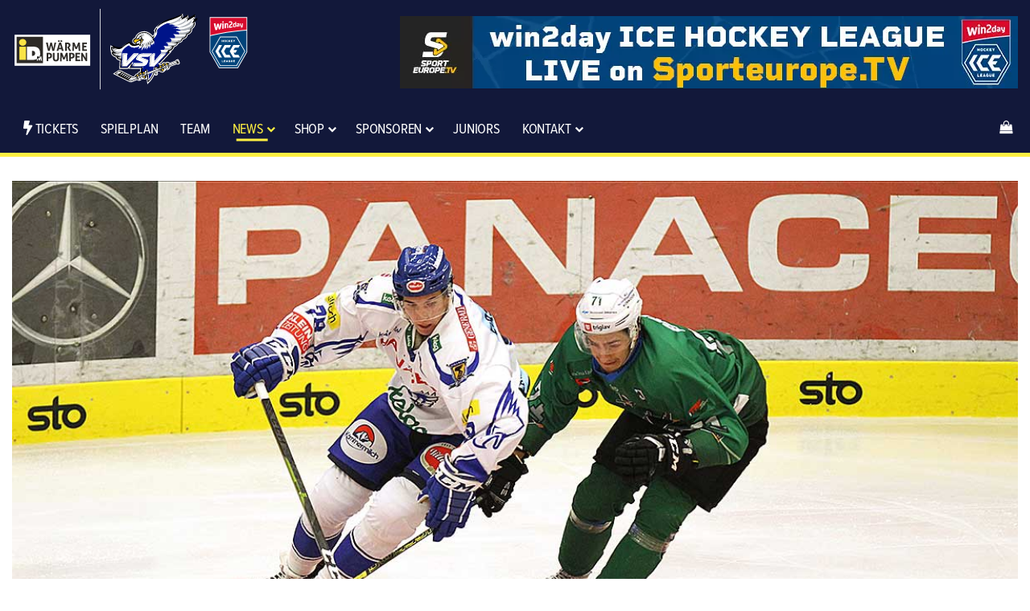

--- FILE ---
content_type: text/html; charset=UTF-8
request_url: https://www.ecvsv.at/panaceo-und-ec-panaceo-vsv/
body_size: 24330
content:
<!DOCTYPE html>
<html lang="de" class="" data-skin="light">
<head>
	<meta charset="UTF-8" />
	<link rel="profile" href="https://gmpg.org/xfn/11" />
	
<meta http-equiv='x-dns-prefetch-control' content='on'>
<link rel='dns-prefetch' href='//cdnjs.cloudflare.com' />
<link rel='dns-prefetch' href='//ajax.googleapis.com' />
<link rel='dns-prefetch' href='//fonts.googleapis.com' />
<link rel='dns-prefetch' href='//fonts.gstatic.com' />
<link rel='dns-prefetch' href='//s.gravatar.com' />
<link rel='dns-prefetch' href='//www.google-analytics.com' />
<meta name='robots' content='index, follow, max-image-preview:large, max-snippet:-1, max-video-preview:-1' />

	<!-- This site is optimized with the Yoast SEO plugin v26.6 - https://yoast.com/wordpress/plugins/seo/ -->
	<title>Panaceo und EC Panaceo VSV - EC iDM Wärmepumpen VSV %</title>
	<meta name="description" content="Panaceo und EC Panaceo VSV" />
	<link rel="canonical" href="https://www.ecvsv.at/panaceo-und-ec-panaceo-vsv/" />
	<meta property="og:locale" content="de_DE" />
	<meta property="og:type" content="article" />
	<meta property="og:title" content="Panaceo und EC Panaceo VSV - EC iDM Wärmepumpen VSV %" />
	<meta property="og:description" content="Panaceo und EC Panaceo VSV" />
	<meta property="og:url" content="https://www.ecvsv.at/panaceo-und-ec-panaceo-vsv/" />
	<meta property="og:site_name" content="EC iDM Wärmepumpen VSV" />
	<meta property="article:publisher" content="https://www.facebook.com/ecvsv" />
	<meta property="article:published_time" content="2019-08-28T07:40:43+00:00" />
	<meta property="article:modified_time" content="2019-09-08T15:51:51+00:00" />
	<meta property="og:image" content="https://www.ecvsv.at/wp-content/uploads/2019/08/vsv-laibach.jpg" />
	<meta property="og:image:width" content="1200" />
	<meta property="og:image:height" content="675" />
	<meta property="og:image:type" content="image/jpeg" />
	<meta name="author" content="EC VSV Redaktion" />
	<meta name="twitter:card" content="summary_large_image" />
	<meta name="twitter:creator" content="@ecvsv" />
	<meta name="twitter:site" content="@ecvsv" />
	<meta name="twitter:label1" content="Verfasst von" />
	<meta name="twitter:data1" content="EC VSV Redaktion" />
	<script type="application/ld+json" class="yoast-schema-graph">{"@context":"https://schema.org","@graph":[{"@type":"Article","@id":"https://www.ecvsv.at/panaceo-und-ec-panaceo-vsv/#article","isPartOf":{"@id":"https://www.ecvsv.at/panaceo-und-ec-panaceo-vsv/"},"author":{"name":"EC VSV Redaktion","@id":"https://www.ecvsv.at/#/schema/person/96d6e1dbebf94a8e6c55bab0169275cc"},"headline":"Panaceo und EC Panaceo VSV","datePublished":"2019-08-28T07:40:43+00:00","dateModified":"2019-09-08T15:51:51+00:00","mainEntityOfPage":{"@id":"https://www.ecvsv.at/panaceo-und-ec-panaceo-vsv/"},"wordCount":79,"publisher":{"@id":"https://www.ecvsv.at/#organization"},"image":{"@id":"https://www.ecvsv.at/panaceo-und-ec-panaceo-vsv/#primaryimage"},"thumbnailUrl":"https://www.ecvsv.at/wp-content/uploads/2019/08/vsv-laibach.jpg","articleSection":["News"],"inLanguage":"de"},{"@type":"WebPage","@id":"https://www.ecvsv.at/panaceo-und-ec-panaceo-vsv/","url":"https://www.ecvsv.at/panaceo-und-ec-panaceo-vsv/","name":"Panaceo und EC Panaceo VSV - EC iDM Wärmepumpen VSV %","isPartOf":{"@id":"https://www.ecvsv.at/#website"},"primaryImageOfPage":{"@id":"https://www.ecvsv.at/panaceo-und-ec-panaceo-vsv/#primaryimage"},"image":{"@id":"https://www.ecvsv.at/panaceo-und-ec-panaceo-vsv/#primaryimage"},"thumbnailUrl":"https://www.ecvsv.at/wp-content/uploads/2019/08/vsv-laibach.jpg","datePublished":"2019-08-28T07:40:43+00:00","dateModified":"2019-09-08T15:51:51+00:00","description":"Panaceo und EC Panaceo VSV","inLanguage":"de","potentialAction":[{"@type":"ReadAction","target":["https://www.ecvsv.at/panaceo-und-ec-panaceo-vsv/"]}]},{"@type":"ImageObject","inLanguage":"de","@id":"https://www.ecvsv.at/panaceo-und-ec-panaceo-vsv/#primaryimage","url":"https://www.ecvsv.at/wp-content/uploads/2019/08/vsv-laibach.jpg","contentUrl":"https://www.ecvsv.at/wp-content/uploads/2019/08/vsv-laibach.jpg","width":1200,"height":675,"caption":"vsv laibach Panaceo"},{"@type":"WebSite","@id":"https://www.ecvsv.at/#website","url":"https://www.ecvsv.at/","name":"EC iDM Wärmepumpen VSV - Der Adlerhorst im Internet","description":"Blaues Bluat","publisher":{"@id":"https://www.ecvsv.at/#organization"},"alternateName":"EC VSV","potentialAction":[{"@type":"SearchAction","target":{"@type":"EntryPoint","urlTemplate":"https://www.ecvsv.at/?s={search_term_string}"},"query-input":{"@type":"PropertyValueSpecification","valueRequired":true,"valueName":"search_term_string"}}],"inLanguage":"de"},{"@type":"Organization","@id":"https://www.ecvsv.at/#organization","name":"EC VSV","url":"https://www.ecvsv.at/","logo":{"@type":"ImageObject","inLanguage":"de","@id":"https://www.ecvsv.at/#/schema/logo/image/","url":"https://www.ecvsv.at/wp-content/uploads/2020/03/VSV-Logo-2019-neg.svg","contentUrl":"https://www.ecvsv.at/wp-content/uploads/2020/03/VSV-Logo-2019-neg.svg","width":"1290","height":"960","caption":"EC VSV"},"image":{"@id":"https://www.ecvsv.at/#/schema/logo/image/"},"sameAs":["https://www.facebook.com/ecvsv","https://x.com/ecvsv","https://www.instagram.com/ec_vsv_official/"]},{"@type":"Person","@id":"https://www.ecvsv.at/#/schema/person/96d6e1dbebf94a8e6c55bab0169275cc","name":"EC VSV Redaktion","image":{"@type":"ImageObject","inLanguage":"de","@id":"https://www.ecvsv.at/#/schema/person/image/","url":"https://secure.gravatar.com/avatar/7cf234b1cc7591a87328d42a56fa7748f314541a2800ca7455df3d056efac8a6?s=96&d=mm&r=g","contentUrl":"https://secure.gravatar.com/avatar/7cf234b1cc7591a87328d42a56fa7748f314541a2800ca7455df3d056efac8a6?s=96&d=mm&r=g","caption":"EC VSV Redaktion"},"url":"https://www.ecvsv.at/author/kellieus/"}]}</script>
	<!-- / Yoast SEO plugin. -->


<link rel="alternate" type="application/rss+xml" title="EC iDM Wärmepumpen VSV &raquo; Feed" href="https://www.ecvsv.at/feed/" />
<link rel="alternate" type="application/rss+xml" title="EC iDM Wärmepumpen VSV &raquo; Kommentar-Feed" href="https://www.ecvsv.at/comments/feed/" />

		<style type="text/css">
			:root{				
			--tie-preset-gradient-1: linear-gradient(135deg, rgba(6, 147, 227, 1) 0%, rgb(155, 81, 224) 100%);
			--tie-preset-gradient-2: linear-gradient(135deg, rgb(122, 220, 180) 0%, rgb(0, 208, 130) 100%);
			--tie-preset-gradient-3: linear-gradient(135deg, rgba(252, 185, 0, 1) 0%, rgba(255, 105, 0, 1) 100%);
			--tie-preset-gradient-4: linear-gradient(135deg, rgba(255, 105, 0, 1) 0%, rgb(207, 46, 46) 100%);
			--tie-preset-gradient-5: linear-gradient(135deg, rgb(238, 238, 238) 0%, rgb(169, 184, 195) 100%);
			--tie-preset-gradient-6: linear-gradient(135deg, rgb(74, 234, 220) 0%, rgb(151, 120, 209) 20%, rgb(207, 42, 186) 40%, rgb(238, 44, 130) 60%, rgb(251, 105, 98) 80%, rgb(254, 248, 76) 100%);
			--tie-preset-gradient-7: linear-gradient(135deg, rgb(255, 206, 236) 0%, rgb(152, 150, 240) 100%);
			--tie-preset-gradient-8: linear-gradient(135deg, rgb(254, 205, 165) 0%, rgb(254, 45, 45) 50%, rgb(107, 0, 62) 100%);
			--tie-preset-gradient-9: linear-gradient(135deg, rgb(255, 203, 112) 0%, rgb(199, 81, 192) 50%, rgb(65, 88, 208) 100%);
			--tie-preset-gradient-10: linear-gradient(135deg, rgb(255, 245, 203) 0%, rgb(182, 227, 212) 50%, rgb(51, 167, 181) 100%);
			--tie-preset-gradient-11: linear-gradient(135deg, rgb(202, 248, 128) 0%, rgb(113, 206, 126) 100%);
			--tie-preset-gradient-12: linear-gradient(135deg, rgb(2, 3, 129) 0%, rgb(40, 116, 252) 100%);
			--tie-preset-gradient-13: linear-gradient(135deg, #4D34FA, #ad34fa);
			--tie-preset-gradient-14: linear-gradient(135deg, #0057FF, #31B5FF);
			--tie-preset-gradient-15: linear-gradient(135deg, #FF007A, #FF81BD);
			--tie-preset-gradient-16: linear-gradient(135deg, #14111E, #4B4462);
			--tie-preset-gradient-17: linear-gradient(135deg, #F32758, #FFC581);

			
					--main-nav-background: #1f2024;
					--main-nav-secondry-background: rgba(0,0,0,0.2);
					--main-nav-primary-color: #0088ff;
					--main-nav-contrast-primary-color: #FFFFFF;
					--main-nav-text-color: #FFFFFF;
					--main-nav-secondry-text-color: rgba(225,255,255,0.5);
					--main-nav-main-border-color: rgba(255,255,255,0.07);
					--main-nav-secondry-border-color: rgba(255,255,255,0.04);
				--tie-buttons-color: #12183a;--tie-buttons-text: #ffffff;--tie-buttons-hover-color: #000008;--tie-buttons-hover-text: #FFFFFF;
			}
		</style>
	<link rel="alternate" title="oEmbed (JSON)" type="application/json+oembed" href="https://www.ecvsv.at/wp-json/oembed/1.0/embed?url=https%3A%2F%2Fwww.ecvsv.at%2Fpanaceo-und-ec-panaceo-vsv%2F" />
<link rel="alternate" title="oEmbed (XML)" type="text/xml+oembed" href="https://www.ecvsv.at/wp-json/oembed/1.0/embed?url=https%3A%2F%2Fwww.ecvsv.at%2Fpanaceo-und-ec-panaceo-vsv%2F&#038;format=xml" />
<meta name="viewport" content="width=device-width, initial-scale=1.0" /><style id='wp-img-auto-sizes-contain-inline-css' type='text/css'>
img:is([sizes=auto i],[sizes^="auto," i]){contain-intrinsic-size:3000px 1500px}
/*# sourceURL=wp-img-auto-sizes-contain-inline-css */
</style>
<style id='wp-emoji-styles-inline-css' type='text/css'>

	img.wp-smiley, img.emoji {
		display: inline !important;
		border: none !important;
		box-shadow: none !important;
		height: 1em !important;
		width: 1em !important;
		margin: 0 0.07em !important;
		vertical-align: -0.1em !important;
		background: none !important;
		padding: 0 !important;
	}
/*# sourceURL=wp-emoji-styles-inline-css */
</style>
<link rel='stylesheet' id='fastgallery-vc-main-style-css' href='https://www.ecvsv.at/wp-content/plugins/fastgallery_vc/assets/css/style.css?ver=6.9' type='text/css' media='all' />
<link rel='stylesheet' id='taqyeem-buttons-style-css' href='https://www.ecvsv.at/wp-content/plugins/taqyeem-buttons/assets/style.css?ver=6.9' type='text/css' media='all' />
<link rel='stylesheet' id='wmvp-style-videos-list-css' href='https://www.ecvsv.at/wp-content/plugins/wm-video-playlists/assets/css/style.css?ver=1.0.2' type='text/css' media='all' />
<link rel='stylesheet' id='tie-css-woocommerce-css' href='https://www.ecvsv.at/wp-content/themes/jannah/assets/css/plugins/woocommerce.min.css?ver=7.6.4' type='text/css' media='all' />
<style id='woocommerce-inline-inline-css' type='text/css'>
.woocommerce form .form-row .required { visibility: visible; }
/*# sourceURL=woocommerce-inline-inline-css */
</style>
<link rel='stylesheet' id='free-shipping-label-public-css' href='https://www.ecvsv.at/wp-content/plugins/free-shipping-label/assets/build/fsl-public.css?ver=3.4.2' type='text/css' media='all' />
<link rel='stylesheet' id='wcpa-frontend-css' href='https://www.ecvsv.at/wp-content/plugins/woo-custom-product-addons/assets/css/style_1.css?ver=3.0.19' type='text/css' media='all' />
<link rel='stylesheet' id='noty-css' href='https://www.ecvsv.at/wp-content/plugins/auctions-for-woocommerce/public/js/noty/noty.css?ver=3.2.0' type='text/css' media='all' />
<link rel='stylesheet' id='noty-theme-css' href='https://www.ecvsv.at/wp-content/plugins/auctions-for-woocommerce/public/js/noty/themes/bootstrap-v4.css?ver=3.2.0' type='text/css' media='all' />
<link rel='stylesheet' id='dashicons-css' href='https://www.ecvsv.at/wp-includes/css/dashicons.min.css?ver=6.9' type='text/css' media='all' />
<link rel='stylesheet' id='auctions-for-woocommerce-css' href='https://www.ecvsv.at/wp-content/plugins/auctions-for-woocommerce/public/css/auctions-for-woocommerce-public.css?ver=3.5' type='text/css' media='all' />
<link rel='stylesheet' id='tablepress-default-css' href='https://www.ecvsv.at/wp-content/plugins/tablepress/css/build/default.css?ver=3.2.6' type='text/css' media='all' />
<link rel='stylesheet' id='tie-css-base-css' href='https://www.ecvsv.at/wp-content/themes/jannah/assets/css/base.min.css?ver=7.6.4' type='text/css' media='all' />
<link rel='stylesheet' id='tie-css-styles-css' href='https://www.ecvsv.at/wp-content/themes/jannah/assets/css/style.min.css?ver=7.6.4' type='text/css' media='all' />
<link rel='stylesheet' id='tie-css-widgets-css' href='https://www.ecvsv.at/wp-content/themes/jannah/assets/css/widgets.min.css?ver=7.6.4' type='text/css' media='all' />
<link rel='stylesheet' id='tie-css-helpers-css' href='https://www.ecvsv.at/wp-content/themes/jannah/assets/css/helpers.min.css?ver=7.6.4' type='text/css' media='all' />
<link rel='stylesheet' id='tie-fontawesome5-css' href='https://www.ecvsv.at/wp-content/themes/jannah/assets/css/fontawesome.css?ver=7.6.4' type='text/css' media='all' />
<link rel='stylesheet' id='tie-css-single-css' href='https://www.ecvsv.at/wp-content/themes/jannah/assets/css/single.min.css?ver=7.6.4' type='text/css' media='all' />
<link rel='stylesheet' id='tie-css-print-css' href='https://www.ecvsv.at/wp-content/themes/jannah/assets/css/print.css?ver=7.6.4' type='text/css' media='print' />
<link rel='stylesheet' id='taqyeem-styles-css' href='https://www.ecvsv.at/wp-content/themes/jannah/assets/css/plugins/taqyeem.min.css?ver=7.6.4' type='text/css' media='all' />
<style id='taqyeem-styles-inline-css' type='text/css'>
body{font-family: 'proxima-nova';}.logo-text,h1,h2,h3,h4,h5,h6,.the-subtitle{font-family: 'proxima-nova-condensed';}#main-nav .main-menu > ul > li > a{font-family: 'proxima-nova-condensed';}blockquote p{font-family: 'proxima-nova-condensed';}body{font-size: 15px;}#logo.text-logo .logo-text{text-transform: uppercase;}#top-nav .top-menu > ul > li > a{text-transform: uppercase;}#top-nav .top-menu > ul ul li a{text-transform: uppercase;}#main-nav .main-menu > ul > li > a{font-size: 18px;font-weight: 400;letter-spacing: -0.2px;text-transform: uppercase;}#main-nav .main-menu > ul ul li a{font-size: 16px;text-transform: uppercase;}#mobile-menu li a{font-size: 20px;font-weight: 800;text-transform: uppercase;}.breaking .breaking-title{font-size: 12px;font-weight: 700;text-transform: uppercase;}.ticker-wrapper .ticker-content{font-size: 12px;}body .button,body [type="submit"]{text-transform: uppercase;}.post-cat{font-size: 15px;}#the-post .entry-content,#the-post .entry-content p{font-size: 18px;line-height: 1.5;}#tie-wrapper .mag-box-title h3{font-size: 22px;text-transform: uppercase;}#tie-wrapper .widget-title .the-subtitle,#tie-wrapper #comments-title,#tie-wrapper .comment-reply-title,#tie-wrapper .woocommerce-tabs .panel h2,#tie-wrapper .related.products h2,#tie-wrapper #bbpress-forums #new-post > fieldset.bbp-form > legend,#tie-wrapper .entry-content .review-box-header{font-size: 22px;text-transform: uppercase;}.post-widget-body .post-title,.timeline-widget ul li h3,.posts-list-half-posts li .post-title{text-transform: uppercase;}#tie-wrapper .media-page-layout .thumb-title,#tie-wrapper .mag-box.full-width-img-news-box .posts-items>li .post-title,#tie-wrapper .miscellaneous-box .posts-items>li:first-child .post-title,#tie-wrapper .big-thumb-left-box .posts-items li:first-child .post-title{line-height: 1.5;}@media (min-width: 992px){.full-width .fullwidth-slider-wrapper .thumb-overlay .thumb-content .thumb-title,.full-width .wide-next-prev-slider-wrapper .thumb-overlay .thumb-content .thumb-title,.full-width .wide-slider-with-navfor-wrapper .thumb-overlay .thumb-content .thumb-title,.full-width .boxed-slider-wrapper .thumb-overlay .thumb-title{line-height: 2;}}.full-width .fullwidth-slider-wrapper .thumb-overlay .thumb-content .thumb-title,.full-width .wide-next-prev-slider-wrapper .thumb-overlay .thumb-content .thumb-title,.full-width .wide-slider-with-navfor-wrapper .thumb-overlay .thumb-content .thumb-title,.full-width .boxed-slider-wrapper .thumb-overlay .thumb-title{text-transform: uppercase;}#tie-body{background-color: #ffffff;background-image: -webkit-linear-gradient(45deg,#ffffff,#f2f2f2);background-image: linear-gradient(45deg,#ffffff,#f2f2f2);}.background-overlay {background-attachment: fixed;background-image: url(https://www.ecvsv.at/wp-content/themes/jannah/assets/images/bg-dots.png);background-color: rgba(0,0,0,0.63);}:root:root{--brand-color: #12183a;--dark-brand-color: #000008;--bright-color: #FFFFFF;--base-color: #2c2f34;}#reading-position-indicator{box-shadow: 0 0 10px rgba( 18,24,58,0.7);}:root:root{--brand-color: #12183a;--dark-brand-color: #000008;--bright-color: #FFFFFF;--base-color: #2c2f34;}#reading-position-indicator{box-shadow: 0 0 10px rgba( 18,24,58,0.7);}.main-slider .slide-bg,.main-slider .slide{background-position: left bottom;}::-moz-selection{background-color: #12183a;color: #FFFFFF;}::selection{background-color: #12183a;color: #FFFFFF;}a,body .entry a,.dark-skin body .entry a,.comment-list .comment-content a{color: #12183a;}a:hover,body .entry a:hover,.dark-skin body .entry a:hover,.comment-list .comment-content a:hover{color: #12183a;}#content a:hover{text-decoration: underline !important;}#header-notification-bar{background: var( --tie-preset-gradient-13 );}#header-notification-bar{--tie-buttons-color: #FFFFFF;--tie-buttons-border-color: #FFFFFF;--tie-buttons-hover-color: #e1e1e1;--tie-buttons-hover-text: #000000;}#header-notification-bar{--tie-buttons-text: #000000;}#top-nav,#top-nav .sub-menu,#top-nav .comp-sub-menu,#top-nav .ticker-content,#top-nav .ticker-swipe,.top-nav-boxed #top-nav .topbar-wrapper,.top-nav-dark .top-menu ul,#autocomplete-suggestions.search-in-top-nav{background-color : #ffffff;}#top-nav *,#autocomplete-suggestions.search-in-top-nav{border-color: rgba( #000000,0.08);}#top-nav .icon-basecloud-bg:after{color: #ffffff;}#top-nav a:not(:hover),#top-nav input,#top-nav #search-submit,#top-nav .fa-spinner,#top-nav .dropdown-social-icons li a span,#top-nav .components > li .social-link:not(:hover) span,#autocomplete-suggestions.search-in-top-nav a{color: #12183a;}#top-nav input::-moz-placeholder{color: #12183a;}#top-nav input:-moz-placeholder{color: #12183a;}#top-nav input:-ms-input-placeholder{color: #12183a;}#top-nav input::-webkit-input-placeholder{color: #12183a;}#top-nav,.search-in-top-nav{--tie-buttons-color: #12183a;--tie-buttons-border-color: #12183a;--tie-buttons-text: #FFFFFF;--tie-buttons-hover-color: #00001c;}#top-nav a:hover,#top-nav .menu li:hover > a,#top-nav .menu > .tie-current-menu > a,#top-nav .components > li:hover > a,#top-nav .components #search-submit:hover,#autocomplete-suggestions.search-in-top-nav .post-title a:hover{color: #12183a;}#top-nav,#top-nav .comp-sub-menu,#top-nav .tie-weather-widget{color: #12183a;}#autocomplete-suggestions.search-in-top-nav .post-meta,#autocomplete-suggestions.search-in-top-nav .post-meta a:not(:hover){color: rgba( 18,24,58,0.7 );}#top-nav .weather-icon .icon-cloud,#top-nav .weather-icon .icon-basecloud-bg,#top-nav .weather-icon .icon-cloud-behind{color: #12183a !important;}#top-nav .breaking-title{color: #000000;}#top-nav .breaking-title:before{background-color: #ffffff;}#top-nav .breaking-news-nav li:hover{background-color: #ffffff;border-color: #ffffff;}#main-nav,#main-nav .menu-sub-content,#main-nav .comp-sub-menu,#main-nav ul.cats-vertical li a.is-active,#main-nav ul.cats-vertical li a:hover,#autocomplete-suggestions.search-in-main-nav{background-color: #12183a;}#main-nav{border-width: 0;}#theme-header #main-nav:not(.fixed-nav){bottom: 0;}#main-nav .icon-basecloud-bg:after{color: #12183a;}#autocomplete-suggestions.search-in-main-nav{border-color: rgba(255,255,255,0.07);}.main-nav-boxed #main-nav .main-menu-wrapper{border-width: 0;}#main-nav a:not(:hover),#main-nav a.social-link:not(:hover) span,#main-nav .dropdown-social-icons li a span,#autocomplete-suggestions.search-in-main-nav a{color: #ffffff;}#theme-header:not(.main-nav-boxed) #main-nav,.main-nav-boxed .main-menu-wrapper{border-bottom-color:#fff042 !important;border-bottom-width:5px !important;border-style: solid;border-right: 0 none;border-left : 0 none;}.main-nav-boxed #main-nav.fixed-nav{box-shadow: none;}.main-nav,.search-in-main-nav{--main-nav-primary-color: #fff042;--tie-buttons-color: #fff042;--tie-buttons-border-color: #fff042;--tie-buttons-text: #000000;--tie-buttons-hover-color: #e1d224;}#main-nav .mega-links-head:after,#main-nav .cats-horizontal a.is-active,#main-nav .cats-horizontal a:hover,#main-nav .spinner > div{background-color: #fff042;}#main-nav .menu ul li:hover > a,#main-nav .menu ul li.current-menu-item:not(.mega-link-column) > a,#main-nav .components a:hover,#main-nav .components > li:hover > a,#main-nav #search-submit:hover,#main-nav .cats-vertical a.is-active,#main-nav .cats-vertical a:hover,#main-nav .mega-menu .post-meta a:hover,#main-nav .mega-menu .post-box-title a:hover,#autocomplete-suggestions.search-in-main-nav a:hover,#main-nav .spinner-circle:after{color: #fff042;}#main-nav .menu > li.tie-current-menu > a,#main-nav .menu > li:hover > a,.theme-header #main-nav .mega-menu .cats-horizontal a.is-active,.theme-header #main-nav .mega-menu .cats-horizontal a:hover{color: #000000;}#main-nav .menu > li.tie-current-menu > a:before,#main-nav .menu > li:hover > a:before{border-top-color: #000000;}#main-nav,#main-nav input,#main-nav #search-submit,#main-nav .fa-spinner,#main-nav .comp-sub-menu,#main-nav .tie-weather-widget{color: #ffffff;}#main-nav input::-moz-placeholder{color: #ffffff;}#main-nav input:-moz-placeholder{color: #ffffff;}#main-nav input:-ms-input-placeholder{color: #ffffff;}#main-nav input::-webkit-input-placeholder{color: #ffffff;}#main-nav .mega-menu .post-meta,#main-nav .mega-menu .post-meta a,#autocomplete-suggestions.search-in-main-nav .post-meta{color: rgba(255,255,255,0.6);}#main-nav .weather-icon .icon-cloud,#main-nav .weather-icon .icon-basecloud-bg,#main-nav .weather-icon .icon-cloud-behind{color: #ffffff !important;}#the-post .entry-content a:not(.shortc-button){color: #3498db !important;}#the-post .entry-content a:not(.shortc-button):hover{color: #fff042 !important;}#tie-container #tie-wrapper,.post-layout-8 #content{background-color: #ffffff;}#footer{background-color: #12183a;}#background-stream-cover{background-image: url(https://www.ecvsv.at/wp-content/uploads/2025/02/20254101_250213_ICE_Playoffs25_Keyvisual_Webbanner_728x90_static.jpg);}@media (max-width: 991px) {#tie-wrapper #theme-header,#tie-wrapper #theme-header #main-nav .main-menu-wrapper,#tie-wrapper #theme-header .logo-container{background: transparent;}#tie-wrapper #theme-header .logo-container,#tie-wrapper #theme-header .logo-container.fixed-nav,#tie-wrapper #theme-header #main-nav {background-color: #12183a;}.mobile-header-components .components .comp-sub-menu{background-color: #12183a;}}#tie-wrapper #theme-header{background-color: #12183a;}#footer .posts-list-counter .posts-list-items li.widget-post-list:before{border-color: #12183a;}#footer .timeline-widget a .date:before{border-color: rgba(18,24,58,0.8);}#footer .footer-boxed-widget-area,#footer textarea,#footer input:not([type=submit]),#footer select,#footer code,#footer kbd,#footer pre,#footer samp,#footer .show-more-button,#footer .slider-links .tie-slider-nav span,#footer #wp-calendar,#footer #wp-calendar tbody td,#footer #wp-calendar thead th,#footer .widget.buddypress .item-options a{border-color: rgba(255,255,255,0.1);}#footer .social-statistics-widget .white-bg li.social-icons-item a,#footer .widget_tag_cloud .tagcloud a,#footer .latest-tweets-widget .slider-links .tie-slider-nav span,#footer .widget_layered_nav_filters a{border-color: rgba(255,255,255,0.1);}#footer .social-statistics-widget .white-bg li:before{background: rgba(255,255,255,0.1);}.site-footer #wp-calendar tbody td{background: rgba(255,255,255,0.02);}#footer .white-bg .social-icons-item a span.followers span,#footer .circle-three-cols .social-icons-item a .followers-num,#footer .circle-three-cols .social-icons-item a .followers-name{color: rgba(255,255,255,0.8);}#footer .timeline-widget ul:before,#footer .timeline-widget a:not(:hover) .date:before{background-color: #00001c;}#footer,#footer textarea,#footer input:not([type='submit']),#footer select,#footer #wp-calendar tbody,#footer .tie-slider-nav li span:not(:hover),#footer .widget_categories li a:before,#footer .widget_product_categories li a:before,#footer .widget_layered_nav li a:before,#footer .widget_archive li a:before,#footer .widget_nav_menu li a:before,#footer .widget_meta li a:before,#footer .widget_pages li a:before,#footer .widget_recent_entries li a:before,#footer .widget_display_forums li a:before,#footer .widget_display_views li a:before,#footer .widget_rss li a:before,#footer .widget_display_stats dt:before,#footer .subscribe-widget-content h3,#footer .about-author .social-icons a:not(:hover) span{color: #ffffff;}#footer post-widget-body .meta-item,#footer .post-meta,#footer .stream-title,#footer.dark-skin .timeline-widget .date,#footer .wp-caption .wp-caption-text,#footer .rss-date{color: rgba(255,255,255,0.7);}#footer input::-moz-placeholder{color: #ffffff;}#footer input:-moz-placeholder{color: #ffffff;}#footer input:-ms-input-placeholder{color: #ffffff;}#footer input::-webkit-input-placeholder{color: #ffffff;}.site-footer.dark-skin a:not(:hover){color: #ffffff;}.site-footer.dark-skin a:hover,#footer .stars-rating-active,#footer .twitter-icon-wrap span,.block-head-4.magazine2 #footer .tabs li a{color: #fff042;}#footer .circle_bar{stroke: #fff042;}#footer .widget.buddypress .item-options a.selected,#footer .widget.buddypress .item-options a.loading,#footer .tie-slider-nav span:hover,.block-head-4.magazine2 #footer .tabs{border-color: #fff042;}.magazine2:not(.block-head-4) #footer .tabs a:hover,.magazine2:not(.block-head-4) #footer .tabs .active a,.magazine1 #footer .tabs a:hover,.magazine1 #footer .tabs .active a,.block-head-4.magazine2 #footer .tabs.tabs .active a,.block-head-4.magazine2 #footer .tabs > .active a:before,.block-head-4.magazine2 #footer .tabs > li.active:nth-child(n) a:after,#footer .digital-rating-static,#footer .timeline-widget li a:hover .date:before,#footer #wp-calendar #today,#footer .posts-list-counter .posts-list-items li.widget-post-list:before,#footer .cat-counter span,#footer.dark-skin .the-global-title:after,#footer .button,#footer [type='submit'],#footer .spinner > div,#footer .widget.buddypress .item-options a.selected,#footer .widget.buddypress .item-options a.loading,#footer .tie-slider-nav span:hover,#footer .fullwidth-area .tagcloud a:hover{background-color: #fff042;color: #000000;}.block-head-4.magazine2 #footer .tabs li a:hover{color: #e1d224;}.block-head-4.magazine2 #footer .tabs.tabs .active a:hover,#footer .widget.buddypress .item-options a.selected,#footer .widget.buddypress .item-options a.loading,#footer .tie-slider-nav span:hover{color: #000000 !important;}#footer .button:hover,#footer [type='submit']:hover{background-color: #e1d224;color: #000000;}blockquote.quote-light,blockquote.quote-simple,q,blockquote{background: #12183a;}q cite,blockquote cite,q:before,blockquote:before,.wp-block-quote cite,.wp-block-quote footer{color: #fff042;}blockquote.quote-light{border-color: #fff042;}blockquote.quote-light,blockquote.quote-simple,q,blockquote{color: #ffffff;}a#go-to-top{background-color: #12183a;}a#go-to-top{color: #ffffff;}@media (min-width: 1200px){.container{width: auto;}}.boxed-layout #tie-wrapper,.boxed-layout .fixed-nav{max-width: 1310px;}@media (min-width: 1280px){.container,.wide-next-prev-slider-wrapper .slider-main-container{max-width: 1280px;}}@media (min-width: 992px){.sidebar{width: 30%;}.main-content{width: 70%;}}.meta-views.meta-item .tie-icon-fire:before{content: "\f06e" !important;}@media (max-width: 991px){.side-aside #mobile-menu .menu > li{border-color: rgba(255,255,255,0.05);}}@media (max-width: 991px){.side-aside.normal-side{background-color: #12183a;}}.side-aside #mobile-menu li a,.side-aside #mobile-menu .mobile-arrows,.side-aside #mobile-search .search-field{color: #ffffff;}#mobile-search .search-field::-moz-placeholder {color: #ffffff;}#mobile-search .search-field:-moz-placeholder {color: #ffffff;}#mobile-search .search-field:-ms-input-placeholder {color: #ffffff;}#mobile-search .search-field::-webkit-input-placeholder {color: #ffffff;}@media (max-width: 991px){.tie-btn-close span{color: #ffffff;}}.side-aside.dark-skin a.remove:not(:hover)::before,#mobile-social-icons .social-icons-item a:not(:hover) span{color: #ffffff!important;}.mobile-header-components li.custom-menu-link > a,#mobile-menu-icon .menu-text{color: #ffffff!important;}#mobile-menu-icon .nav-icon,#mobile-menu-icon .nav-icon:before,#mobile-menu-icon .nav-icon:after{background-color: #ffffff!important;}.tie-insta-header {margin-bottom: 15px;}.tie-insta-avatar a {width: 70px;height: 70px;display: block;position: relative;float: left;margin-right: 15px;margin-bottom: 15px;}.tie-insta-avatar a:before {content: "";position: absolute;width: calc(100% + 6px);height: calc(100% + 6px);left: -3px;top: -3px;border-radius: 50%;background: #d6249f;background: radial-gradient(circle at 30% 107%,#fdf497 0%,#fdf497 5%,#fd5949 45%,#d6249f 60%,#285AEB 90%);}.tie-insta-avatar a:after {position: absolute;content: "";width: calc(100% + 3px);height: calc(100% + 3px);left: -2px;top: -2px;border-radius: 50%;background: #fff;}.dark-skin .tie-insta-avatar a:after {background: #27292d;}.tie-insta-avatar img {border-radius: 50%;position: relative;z-index: 2;transition: all 0.25s;}.tie-insta-avatar img:hover {box-shadow: 0px 0px 15px 0 #6b54c6;}.tie-insta-info {font-size: 1.3em;font-weight: bold;margin-bottom: 5px;}body .sidebar .widget .widget-title {color: #12183a !important;font-size: 20px;padding-top: 10px !important;}
/*# sourceURL=taqyeem-styles-inline-css */
</style>
<script type="text/javascript" src="https://www.ecvsv.at/wp-includes/js/jquery/jquery.min.js?ver=3.7.1" id="jquery-core-js"></script>
<script type="text/javascript" src="https://www.ecvsv.at/wp-includes/js/jquery/jquery-migrate.min.js?ver=3.4.1" id="jquery-migrate-js"></script>
<script type="text/javascript" src="https://www.ecvsv.at/wp-content/plugins/woocommerce/assets/js/jquery-blockui/jquery.blockUI.min.js?ver=2.7.0-wc.10.4.3" id="wc-jquery-blockui-js" data-wp-strategy="defer"></script>
<script type="text/javascript" id="wc-add-to-cart-js-extra">
/* <![CDATA[ */
var wc_add_to_cart_params = {"ajax_url":"/wp-admin/admin-ajax.php","wc_ajax_url":"/?wc-ajax=%%endpoint%%","i18n_view_cart":"Warenkorb anzeigen","cart_url":"https://www.ecvsv.at/warenkorb/","is_cart":"","cart_redirect_after_add":"yes"};
//# sourceURL=wc-add-to-cart-js-extra
/* ]]> */
</script>
<script type="text/javascript" src="https://www.ecvsv.at/wp-content/plugins/woocommerce/assets/js/frontend/add-to-cart.min.js?ver=10.4.3" id="wc-add-to-cart-js" data-wp-strategy="defer"></script>
<script type="text/javascript" src="https://www.ecvsv.at/wp-content/plugins/woocommerce/assets/js/js-cookie/js.cookie.min.js?ver=2.1.4-wc.10.4.3" id="wc-js-cookie-js" defer="defer" data-wp-strategy="defer"></script>
<script type="text/javascript" id="woocommerce-js-extra">
/* <![CDATA[ */
var woocommerce_params = {"ajax_url":"/wp-admin/admin-ajax.php","wc_ajax_url":"/?wc-ajax=%%endpoint%%","i18n_password_show":"Passwort anzeigen","i18n_password_hide":"Passwort ausblenden"};
//# sourceURL=woocommerce-js-extra
/* ]]> */
</script>
<script type="text/javascript" src="https://www.ecvsv.at/wp-content/plugins/woocommerce/assets/js/frontend/woocommerce.min.js?ver=10.4.3" id="woocommerce-js" defer="defer" data-wp-strategy="defer"></script>
<script type="text/javascript" src="https://www.ecvsv.at/wp-content/plugins/js_composer/assets/js/vendors/woocommerce-add-to-cart.js?ver=8.6.1" id="vc_woocommerce-add-to-cart-js-js"></script>
<script type="text/javascript" id="WCPAY_ASSETS-js-extra">
/* <![CDATA[ */
var wcpayAssets = {"url":"https://www.ecvsv.at/wp-content/plugins/woocommerce-payments/dist/"};
//# sourceURL=WCPAY_ASSETS-js-extra
/* ]]> */
</script>
<script type="text/javascript" src="https://www.ecvsv.at/wp-content/plugins/auctions-for-woocommerce/public/js/jquery.plugin.min.js?ver=3.5" id="jquery-plugin-js"></script>
<script type="text/javascript" src="https://www.ecvsv.at/wp-content/plugins/auctions-for-woocommerce/public/js/jquery.countdown.min.js?ver=3.5" id="auctions-for-woocommerce-countdown-js"></script>
<script type="text/javascript" id="auctions-for-woocommerce-countdown-language-js-extra">
/* <![CDATA[ */
var wc_auctions_language_data = {"labels":{"Years":"Years","Months":"Months","Weeks":"Weeks","Days":"Days","Hours":"Hours","Minutes":"Minutes","Seconds":"Seconds"},"labels1":{"Year":"Year","Month":"Month","Week":"Week","Day":"Day","Hour":"Hour","Minute":"Minute","Second":"Second"},"compactLabels":{"y":"y","m":"m","w":"w","d":"d"}};
//# sourceURL=auctions-for-woocommerce-countdown-language-js-extra
/* ]]> */
</script>
<script type="text/javascript" src="https://www.ecvsv.at/wp-content/plugins/auctions-for-woocommerce/public/js/jquery.countdown.language.js?ver=3.5" id="auctions-for-woocommerce-countdown-language-js"></script>
<script type="text/javascript" id="noty-js-extra">
/* <![CDATA[ */
var notydata = {"layout":"topRight","sound":"https://www.ecvsv.at/wp-content/plugins/auctions-for-woocommerce/public/js/noty/sounds/light.mp3","theme":"bootstrap-v4"};
//# sourceURL=noty-js-extra
/* ]]> */
</script>
<script type="text/javascript" src="https://www.ecvsv.at/wp-content/plugins/auctions-for-woocommerce/public/js/noty/noty.min.js?ver=3.2.0" id="noty-js"></script>
<script type="text/javascript" id="auctions-for-woocommerce-frontend-js-extra">
/* <![CDATA[ */
var afw_data = {"ajax_nonce":"216506c8f7","ajaxurl":"/panaceo-und-ec-panaceo-vsv/?afw-ajax","najax":"1","last_activity":"1768833608","focus":"yes","finished":"Auction has finished!","gtm_offset":"1","started":"Auction has started! Please refresh your page.","no_need":"No need to bid. Your bid is winning! ","compact_counter":"no","outbid_message":"\n\u003Cul class=\"woocommerce-error\" role=\"alert\"\u003E\n\t\t\t\u003Cli\u003E\n\t\t\tYou've been outbid!\t\t\u003C/li\u003E\n\t\u003C/ul\u003E\n","live_notifications":"yes","interval":"1"};
//# sourceURL=auctions-for-woocommerce-frontend-js-extra
/* ]]> */
</script>
<script type="text/javascript" src="https://www.ecvsv.at/wp-content/plugins/auctions-for-woocommerce/public/js/auctions-for-woocommerce-public.js?ver=3.5" id="auctions-for-woocommerce-frontend-js"></script>
<link rel="https://api.w.org/" href="https://www.ecvsv.at/wp-json/" /><link rel="alternate" title="JSON" type="application/json" href="https://www.ecvsv.at/wp-json/wp/v2/posts/26245" /><link rel="EditURI" type="application/rsd+xml" title="RSD" href="https://www.ecvsv.at/xmlrpc.php?rsd" />
<meta name="generator" content="WordPress 6.9" />
<meta name="generator" content="WooCommerce 10.4.3" />
<link rel='shortlink' href='https://www.ecvsv.at/?p=26245' />
<script type='text/javascript'>
/* <![CDATA[ */
var taqyeem = {"ajaxurl":"https://www.ecvsv.at/wp-admin/admin-ajax.php" , "your_rating":"Your Rating:"};
/* ]]> */
</script>

<style>html:not(.dark-skin) .light-skin{--wmvp-playlist-head-bg: var(--brand-color);--wmvp-playlist-head-color: var(--bright-color);--wmvp-current-video-bg: #f2f4f5;--wmvp-current-video-color: #000;--wmvp-playlist-bg: #fff;--wmvp-playlist-color: #000;--wmvp-playlist-outer-border: 1px solid rgba(0,0,0,0.07);--wmvp-playlist-inner-border-color: rgba(0,0,0,0.07);}</style><style>.dark-skin{--wmvp-playlist-head-bg: #131416;--wmvp-playlist-head-color: #fff;--wmvp-current-video-bg: #24262a;--wmvp-current-video-color: #fff;--wmvp-playlist-bg: #1a1b1f;--wmvp-playlist-color: #fff;--wmvp-playlist-outer-border: 1px solid rgba(0,0,0,0.07);--wmvp-playlist-inner-border-color: rgba(255,255,255,0.05);}</style><meta http-equiv="X-UA-Compatible" content="IE=edge">
<meta name="theme-color" content="#12183a" />	<noscript><style>.woocommerce-product-gallery{ opacity: 1 !important; }</style></noscript>
	<meta name="generator" content="Powered by WPBakery Page Builder - drag and drop page builder for WordPress."/>
<style>:root{  --wcpaSectionTitleSize:14px;   --wcpaLabelSize:14px;   --wcpaDescSize:13px;   --wcpaErrorSize:13px;   --wcpaLabelWeight:normal;   --wcpaDescWeight:normal;   --wcpaBorderWidth:1px;   --wcpaBorderRadius:6px;   --wcpaInputHeight:45px;   --wcpaCheckLabelSize:14px;   --wcpaCheckBorderWidth:1px;   --wcpaCheckWidth:20px;   --wcpaCheckHeight:20px;   --wcpaCheckBorderRadius:4px;   --wcpaCheckButtonRadius:5px;   --wcpaCheckButtonBorder:2px; }:root{  --wcpaButtonColor:#3340d3;   --wcpaLabelColor:#424242;   --wcpaDescColor:#797979;   --wcpaBorderColor:#c6d0e9;   --wcpaBorderColorFocus:#3561f3;   --wcpaInputBgColor:#FFFFFF;   --wcpaInputColor:#5d5d5d;   --wcpaCheckLabelColor:#4a4a4a;   --wcpaCheckBgColor:#3340d3;   --wcpaCheckBorderColor:#B9CBE3;   --wcpaCheckTickColor:#ffffff;   --wcpaRadioBgColor:#3340d3;   --wcpaRadioBorderColor:#B9CBE3;   --wcpaRadioTickColor:#ffffff;   --wcpaButtonTextColor:#ffffff;   --wcpaErrorColor:#F55050; }:root{}</style><link rel="stylesheet" href="https://use.typekit.net/jid1igf.css">
<link rel="stylesheet" href="https://use.typekit.net/jid1igf.css">
<link rel="stylesheet" href="https://use.typekit.net/jid1igf.css">
<link rel="stylesheet" href="https://use.typekit.net/jid1igf.css">
<link rel="icon" href="https://www.ecvsv.at/wp-content/uploads/2020/03/VSV-Logo-icon-100x100.jpg" sizes="32x32" />
<link rel="icon" href="https://www.ecvsv.at/wp-content/uploads/2020/03/VSV-Logo-icon-300x300.jpg" sizes="192x192" />
<link rel="apple-touch-icon" href="https://www.ecvsv.at/wp-content/uploads/2020/03/VSV-Logo-icon-300x300.jpg" />
<meta name="msapplication-TileImage" content="https://www.ecvsv.at/wp-content/uploads/2020/03/VSV-Logo-icon-300x300.jpg" />
<noscript><style> .wpb_animate_when_almost_visible { opacity: 1; }</style></noscript><link rel='stylesheet' id='wc-blocks-style-css' href='https://www.ecvsv.at/wp-content/plugins/woocommerce/assets/client/blocks/wc-blocks.css?ver=wc-10.4.3' type='text/css' media='all' />
<style id='global-styles-inline-css' type='text/css'>
:root{--wp--preset--aspect-ratio--square: 1;--wp--preset--aspect-ratio--4-3: 4/3;--wp--preset--aspect-ratio--3-4: 3/4;--wp--preset--aspect-ratio--3-2: 3/2;--wp--preset--aspect-ratio--2-3: 2/3;--wp--preset--aspect-ratio--16-9: 16/9;--wp--preset--aspect-ratio--9-16: 9/16;--wp--preset--color--black: #000000;--wp--preset--color--cyan-bluish-gray: #abb8c3;--wp--preset--color--white: #ffffff;--wp--preset--color--pale-pink: #f78da7;--wp--preset--color--vivid-red: #cf2e2e;--wp--preset--color--luminous-vivid-orange: #ff6900;--wp--preset--color--luminous-vivid-amber: #fcb900;--wp--preset--color--light-green-cyan: #7bdcb5;--wp--preset--color--vivid-green-cyan: #00d084;--wp--preset--color--pale-cyan-blue: #8ed1fc;--wp--preset--color--vivid-cyan-blue: #0693e3;--wp--preset--color--vivid-purple: #9b51e0;--wp--preset--color--global-color: #12183a;--wp--preset--gradient--vivid-cyan-blue-to-vivid-purple: linear-gradient(135deg,rgb(6,147,227) 0%,rgb(155,81,224) 100%);--wp--preset--gradient--light-green-cyan-to-vivid-green-cyan: linear-gradient(135deg,rgb(122,220,180) 0%,rgb(0,208,130) 100%);--wp--preset--gradient--luminous-vivid-amber-to-luminous-vivid-orange: linear-gradient(135deg,rgb(252,185,0) 0%,rgb(255,105,0) 100%);--wp--preset--gradient--luminous-vivid-orange-to-vivid-red: linear-gradient(135deg,rgb(255,105,0) 0%,rgb(207,46,46) 100%);--wp--preset--gradient--very-light-gray-to-cyan-bluish-gray: linear-gradient(135deg,rgb(238,238,238) 0%,rgb(169,184,195) 100%);--wp--preset--gradient--cool-to-warm-spectrum: linear-gradient(135deg,rgb(74,234,220) 0%,rgb(151,120,209) 20%,rgb(207,42,186) 40%,rgb(238,44,130) 60%,rgb(251,105,98) 80%,rgb(254,248,76) 100%);--wp--preset--gradient--blush-light-purple: linear-gradient(135deg,rgb(255,206,236) 0%,rgb(152,150,240) 100%);--wp--preset--gradient--blush-bordeaux: linear-gradient(135deg,rgb(254,205,165) 0%,rgb(254,45,45) 50%,rgb(107,0,62) 100%);--wp--preset--gradient--luminous-dusk: linear-gradient(135deg,rgb(255,203,112) 0%,rgb(199,81,192) 50%,rgb(65,88,208) 100%);--wp--preset--gradient--pale-ocean: linear-gradient(135deg,rgb(255,245,203) 0%,rgb(182,227,212) 50%,rgb(51,167,181) 100%);--wp--preset--gradient--electric-grass: linear-gradient(135deg,rgb(202,248,128) 0%,rgb(113,206,126) 100%);--wp--preset--gradient--midnight: linear-gradient(135deg,rgb(2,3,129) 0%,rgb(40,116,252) 100%);--wp--preset--font-size--small: 13px;--wp--preset--font-size--medium: 20px;--wp--preset--font-size--large: 36px;--wp--preset--font-size--x-large: 42px;--wp--preset--spacing--20: 0.44rem;--wp--preset--spacing--30: 0.67rem;--wp--preset--spacing--40: 1rem;--wp--preset--spacing--50: 1.5rem;--wp--preset--spacing--60: 2.25rem;--wp--preset--spacing--70: 3.38rem;--wp--preset--spacing--80: 5.06rem;--wp--preset--shadow--natural: 6px 6px 9px rgba(0, 0, 0, 0.2);--wp--preset--shadow--deep: 12px 12px 50px rgba(0, 0, 0, 0.4);--wp--preset--shadow--sharp: 6px 6px 0px rgba(0, 0, 0, 0.2);--wp--preset--shadow--outlined: 6px 6px 0px -3px rgb(255, 255, 255), 6px 6px rgb(0, 0, 0);--wp--preset--shadow--crisp: 6px 6px 0px rgb(0, 0, 0);}:where(.is-layout-flex){gap: 0.5em;}:where(.is-layout-grid){gap: 0.5em;}body .is-layout-flex{display: flex;}.is-layout-flex{flex-wrap: wrap;align-items: center;}.is-layout-flex > :is(*, div){margin: 0;}body .is-layout-grid{display: grid;}.is-layout-grid > :is(*, div){margin: 0;}:where(.wp-block-columns.is-layout-flex){gap: 2em;}:where(.wp-block-columns.is-layout-grid){gap: 2em;}:where(.wp-block-post-template.is-layout-flex){gap: 1.25em;}:where(.wp-block-post-template.is-layout-grid){gap: 1.25em;}.has-black-color{color: var(--wp--preset--color--black) !important;}.has-cyan-bluish-gray-color{color: var(--wp--preset--color--cyan-bluish-gray) !important;}.has-white-color{color: var(--wp--preset--color--white) !important;}.has-pale-pink-color{color: var(--wp--preset--color--pale-pink) !important;}.has-vivid-red-color{color: var(--wp--preset--color--vivid-red) !important;}.has-luminous-vivid-orange-color{color: var(--wp--preset--color--luminous-vivid-orange) !important;}.has-luminous-vivid-amber-color{color: var(--wp--preset--color--luminous-vivid-amber) !important;}.has-light-green-cyan-color{color: var(--wp--preset--color--light-green-cyan) !important;}.has-vivid-green-cyan-color{color: var(--wp--preset--color--vivid-green-cyan) !important;}.has-pale-cyan-blue-color{color: var(--wp--preset--color--pale-cyan-blue) !important;}.has-vivid-cyan-blue-color{color: var(--wp--preset--color--vivid-cyan-blue) !important;}.has-vivid-purple-color{color: var(--wp--preset--color--vivid-purple) !important;}.has-black-background-color{background-color: var(--wp--preset--color--black) !important;}.has-cyan-bluish-gray-background-color{background-color: var(--wp--preset--color--cyan-bluish-gray) !important;}.has-white-background-color{background-color: var(--wp--preset--color--white) !important;}.has-pale-pink-background-color{background-color: var(--wp--preset--color--pale-pink) !important;}.has-vivid-red-background-color{background-color: var(--wp--preset--color--vivid-red) !important;}.has-luminous-vivid-orange-background-color{background-color: var(--wp--preset--color--luminous-vivid-orange) !important;}.has-luminous-vivid-amber-background-color{background-color: var(--wp--preset--color--luminous-vivid-amber) !important;}.has-light-green-cyan-background-color{background-color: var(--wp--preset--color--light-green-cyan) !important;}.has-vivid-green-cyan-background-color{background-color: var(--wp--preset--color--vivid-green-cyan) !important;}.has-pale-cyan-blue-background-color{background-color: var(--wp--preset--color--pale-cyan-blue) !important;}.has-vivid-cyan-blue-background-color{background-color: var(--wp--preset--color--vivid-cyan-blue) !important;}.has-vivid-purple-background-color{background-color: var(--wp--preset--color--vivid-purple) !important;}.has-black-border-color{border-color: var(--wp--preset--color--black) !important;}.has-cyan-bluish-gray-border-color{border-color: var(--wp--preset--color--cyan-bluish-gray) !important;}.has-white-border-color{border-color: var(--wp--preset--color--white) !important;}.has-pale-pink-border-color{border-color: var(--wp--preset--color--pale-pink) !important;}.has-vivid-red-border-color{border-color: var(--wp--preset--color--vivid-red) !important;}.has-luminous-vivid-orange-border-color{border-color: var(--wp--preset--color--luminous-vivid-orange) !important;}.has-luminous-vivid-amber-border-color{border-color: var(--wp--preset--color--luminous-vivid-amber) !important;}.has-light-green-cyan-border-color{border-color: var(--wp--preset--color--light-green-cyan) !important;}.has-vivid-green-cyan-border-color{border-color: var(--wp--preset--color--vivid-green-cyan) !important;}.has-pale-cyan-blue-border-color{border-color: var(--wp--preset--color--pale-cyan-blue) !important;}.has-vivid-cyan-blue-border-color{border-color: var(--wp--preset--color--vivid-cyan-blue) !important;}.has-vivid-purple-border-color{border-color: var(--wp--preset--color--vivid-purple) !important;}.has-vivid-cyan-blue-to-vivid-purple-gradient-background{background: var(--wp--preset--gradient--vivid-cyan-blue-to-vivid-purple) !important;}.has-light-green-cyan-to-vivid-green-cyan-gradient-background{background: var(--wp--preset--gradient--light-green-cyan-to-vivid-green-cyan) !important;}.has-luminous-vivid-amber-to-luminous-vivid-orange-gradient-background{background: var(--wp--preset--gradient--luminous-vivid-amber-to-luminous-vivid-orange) !important;}.has-luminous-vivid-orange-to-vivid-red-gradient-background{background: var(--wp--preset--gradient--luminous-vivid-orange-to-vivid-red) !important;}.has-very-light-gray-to-cyan-bluish-gray-gradient-background{background: var(--wp--preset--gradient--very-light-gray-to-cyan-bluish-gray) !important;}.has-cool-to-warm-spectrum-gradient-background{background: var(--wp--preset--gradient--cool-to-warm-spectrum) !important;}.has-blush-light-purple-gradient-background{background: var(--wp--preset--gradient--blush-light-purple) !important;}.has-blush-bordeaux-gradient-background{background: var(--wp--preset--gradient--blush-bordeaux) !important;}.has-luminous-dusk-gradient-background{background: var(--wp--preset--gradient--luminous-dusk) !important;}.has-pale-ocean-gradient-background{background: var(--wp--preset--gradient--pale-ocean) !important;}.has-electric-grass-gradient-background{background: var(--wp--preset--gradient--electric-grass) !important;}.has-midnight-gradient-background{background: var(--wp--preset--gradient--midnight) !important;}.has-small-font-size{font-size: var(--wp--preset--font-size--small) !important;}.has-medium-font-size{font-size: var(--wp--preset--font-size--medium) !important;}.has-large-font-size{font-size: var(--wp--preset--font-size--large) !important;}.has-x-large-font-size{font-size: var(--wp--preset--font-size--x-large) !important;}
/*# sourceURL=global-styles-inline-css */
</style>
</head>

<body id="tie-body" class="wp-singular post-template-default single single-post postid-26245 single-format-standard wp-theme-jannah theme-jannah tie-no-js woocommerce-no-js block-head-3 magazine2 is-desktop is-header-layout-3 has-header-ad full-width post-layout-2 narrow-title-narrow-media is-standard-format has-mobile-share post-has-toggle hide_banner_header hide_banner_top hide_banner_below_header hide_banner_bottom hide_breaking_news hide_share_post_top hide_post_newsletter hide_related hide_post_authorbio hide_inline_related_posts wpb-js-composer js-comp-ver-8.6.1 vc_responsive">



<div class="background-overlay">

	<div id="tie-container" class="site tie-container">

		
		<div id="tie-wrapper">
			
<header id="theme-header" class="theme-header header-layout-3 main-nav-dark main-nav-default-dark main-nav-below has-stream-item is-stretch-header has-normal-width-logo has-custom-sticky-logo mobile-header-default">
	
<div class="container header-container">
	<div class="tie-row logo-row">

		
		<div class="logo-wrapper">
			<div class="tie-col-md-4 logo-container clearfix">
				
		<div id="logo" class="image-logo" style="margin-top: 10px; margin-bottom: 2px;">

			
			<a title="EC iDM Wärmepumpen VSV" href="https://www.ecvsv.at/">
				
				<picture class="tie-logo-default tie-logo-picture">
					<source class="tie-logo-source-default tie-logo-source" srcset="https://www.ecvsv.at/wp-content/uploads/2024/07/EC-iDM-Waermepumpen-VSV-logo.svg" media="(max-width:991px)">
					<source class="tie-logo-source-default tie-logo-source" srcset="https://www.ecvsv.at/wp-content/uploads/2024/07/EC-iDM-Waermepumpen-VSV-logo.svg">
					<img class="tie-logo-img-default tie-logo-img" src="https://www.ecvsv.at/wp-content/uploads/2024/07/EC-iDM-Waermepumpen-VSV-logo.svg" alt="EC iDM Wärmepumpen VSV" width="400" height="136" style="max-height:136px; width: auto;" />
				</picture>
						</a>

			
		</div><!-- #logo /-->

		<div id="mobile-header-components-area_2" class="mobile-header-components"><ul class="components"><li class="mobile-component_menu custom-menu-link"><a href="#" id="mobile-menu-icon" class=""><span class="tie-mobile-menu-icon nav-icon is-layout-1"></span><span class="screen-reader-text">Menü</span></a></li> <li class="mobile-component_search custom-menu-link">
				<a href="#" class="tie-search-trigger-mobile">
					<span class="tie-icon-search tie-search-icon" aria-hidden="true"></span>
					<span class="screen-reader-text">suchen ...</span>
				</a>
			</li> <li class="mobile-component_cart custom-menu-link">
			<a href="https://www.ecvsv.at/warenkorb/" title="Zeige den Warenkorb">
				<span class="shooping-cart-counter menu-counter-bubble-outer"></span>
				<span class="tie-icon-shopping-bag" aria-hidden="true"></span>
				<span class="screen-reader-text">Zeige den Warenkorb</span>
			</a>
				<div class="components-sub-menu comp-sub-menu">
			<div class="shopping-cart-details">
				
			<div class="shopping-cart-details">
							<div class="cart-empty-message">
					Dein Warenkorb ist leer				</div>
				<a href="https://www.ecvsv.at/shop/" class="checkout-button button">Zum Shop</a>
							</div><!-- shopping-cart-details -->
					</div><!-- shopping-cart-details -->
		</div><!-- .components-sub-menu /-->
		</li></ul></div>			</div><!-- .tie-col /-->
		</div><!-- .logo-wrapper /-->

		<div class="tie-col-md-8 stream-item stream-item-top-wrapper"><div class="stream-item-top">
					<a href="https://sporteurope.tv/ec-idm-waermepumpen-vsv" title="EC iDM VSV LIVESTREAM" target="_blank" >
						<img src="https://www.ecvsv.at/wp-content/uploads/2025/11/Banner_Sporteurope.jpg" alt="EC iDM VSV LIVESTREAM" width="768" height="90" />
					</a>
				</div></div><!-- .tie-col /-->
	</div><!-- .tie-row /-->
</div><!-- .container /-->

<div class="main-nav-wrapper">
	<nav id="main-nav"  class="main-nav header-nav has-custom-sticky-menu menu-style-line menu-style-minimal"  aria-label="Primäre Navigation">
		<div class="container">

			<div class="main-menu-wrapper">

				
				<div id="menu-components-wrap">

					
		<div id="sticky-logo" class="image-logo">

			
			<a title="EC iDM Wärmepumpen VSV" href="https://www.ecvsv.at/">
				
				<picture class="tie-logo-default tie-logo-picture">
					<source class="tie-logo-source-default tie-logo-source" srcset="https://www.ecvsv.at/wp-content/uploads/2019/09/vsv-adler-partial.png">
					<img class="tie-logo-img-default tie-logo-img" src="https://www.ecvsv.at/wp-content/uploads/2019/09/vsv-adler-partial.png" alt="EC iDM Wärmepumpen VSV" style="max-height:49px; width: auto;" />
				</picture>
						</a>

			
		</div><!-- #Sticky-logo /-->

		<div class="flex-placeholder"></div>
		
							<div id="single-sticky-menu-contents">

							<div class="sticky-post-title">Panaceo und EC Panaceo VSV</div>

									<div id="sticky-next-prev-posts" class="widget-pagination-wrapper dark-skin">
										<ul class="slider-arrow-nav">
											<li>
												<a class="prev-posts " href="https://www.ecvsv.at/welcome-to-villach-brodie/" title="Vorherige Beitrag">
													<span class="tie-icon-angle-left" aria-hidden="true"></span>
													<span class="screen-reader-text">Vorherige Beitrag</span>
												</a>
											</li>
											<li>
												<a class="next-posts " href="https://www.ecvsv.at/vsv-holt-christof-wappis-aus-salzburg/ " title="Nexter Beitrag">
													<span class="tie-icon-angle-right" aria-hidden="true"></span>
													<span class="screen-reader-text">Nexter Beitrag</span>
												</a>
											</li>
										</ul>
									</div>

									
							</div>
							
					<div class="main-menu main-menu-wrap">
						<div id="main-nav-menu" class="main-menu header-menu"><ul id="menu-header-menu" class="menu">
				<style>
					#menu-item-46435{
						--main-nav-primary-color: #fff042;
						--main-nav-contrast-primary-color: #000000;
						border-bottom: 5px solid #fff042;
						margin-bottom: -5px;
					}
				</style><li id="menu-item-46435" class="menu-item menu-item-type-custom menu-item-object-custom menu-item-46435 menu-item-has-icon"><a target="_blank" href="https://vsv.ticket.at/de/shop"> <span aria-hidden="true" class="tie-menu-icon fas fa-bolt"></span> Tickets</a></li>
<li id="menu-item-70068" class="menu-item menu-item-type-post_type menu-item-object-page menu-item-70068"><a href="https://www.ecvsv.at/spielplan-saison-2025-2026/">Spielplan</a></li>
<li id="menu-item-70725" class="menu-item menu-item-type-post_type menu-item-object-page menu-item-70725"><a href="https://www.ecvsv.at/der-ec-idm-waermepumpen-vsv-2025-26/">Team</a></li>
<li id="menu-item-30006" class="menu-item menu-item-type-taxonomy menu-item-object-category current-post-ancestor current-menu-parent current-post-parent menu-item-30006 tie-current-menu mega-menu mega-cat mega-menu-posts " data-id="1" ><a href="https://www.ecvsv.at/category/news/">News</a>
<div class="mega-menu-block menu-sub-content"  >

<div class="mega-menu-content">
<div class="mega-cat-wrapper">
<ul class="mega-cat-sub-categories cats-vertical">
<li class="mega-all-link"><a href="https://www.ecvsv.at/category/news/" class="is-active is-loaded mega-sub-cat" data-id="1">Alles</a></li>
<li class="mega-sub-cat-90"><a href="https://www.ecvsv.at/category/news/aktionen/" class="mega-sub-cat"  data-id="90">Aktionen</a></li>
<li class="mega-sub-cat-19"><a href="https://www.ecvsv.at/category/news/spiel-bericht/" class="mega-sub-cat"  data-id="19">Spielbericht</a></li>
<li class="mega-sub-cat-16"><a href="https://www.ecvsv.at/category/news/spiel-vorbericht/" class="mega-sub-cat"  data-id="16">Spielvorbericht</a></li>
<li class="mega-sub-cat-166"><a href="https://www.ecvsv.at/category/news/transfers/" class="mega-sub-cat"  data-id="166">Transfers</a></li>
</ul>

						<div class="mega-cat-content mega-cat-sub-exists vertical-posts">

								<div class="mega-ajax-content mega-cat-posts-container clearfix">

						</div><!-- .mega-ajax-content -->

						</div><!-- .mega-cat-content -->

					</div><!-- .mega-cat-Wrapper -->

</div><!-- .mega-menu-content -->

</div><!-- .mega-menu-block --> 
</li>
<li id="menu-item-28977" class="menu-item menu-item-type-post_type menu-item-object-page menu-item-has-children menu-item-28977"><a href="https://www.ecvsv.at/shop/">Shop</a>
<ul class="sub-menu menu-sub-content">
	<li id="menu-item-40449" class="menu-item menu-item-type-post_type menu-item-object-page menu-item-40449"><a href="https://www.ecvsv.at/shop/">EC VSV Fanshop</a></li>
	<li id="menu-item-40038" class="menu-item menu-item-type-custom menu-item-object-custom menu-item-40038"><a href="https://www.ecvsv.at/mein-konto/orders/">Bestellungen</a></li>
	<li id="menu-item-40040" class="menu-item menu-item-type-custom menu-item-object-custom menu-item-40040"><a href="https://www.ecvsv.at/mein-konto/payment-methods/">Zahlungsmethoden</a></li>
	<li id="menu-item-40041" class="menu-item menu-item-type-custom menu-item-object-custom menu-item-40041"><a href="https://www.ecvsv.at/mein-konto/edit-account/">Konto-Details</a></li>
	<li id="menu-item-40043" class="menu-item menu-item-type-custom menu-item-object-custom menu-item-40043"><a href="https://www.ecvsv.at/mein-konto/lost-password/">Passwort vergessen</a></li>
</ul>
</li>
<li id="menu-item-27979" class="menu-item menu-item-type-custom menu-item-object-custom menu-item-has-children menu-item-27979"><a href="#">Sponsoren</a>
<ul class="sub-menu menu-sub-content">
	<li id="menu-item-27978" class="menu-item menu-item-type-post_type menu-item-object-page menu-item-27978"><a href="https://www.ecvsv.at/hauptsponsor/">Hauptsponsor</a></li>
	<li id="menu-item-65207" class="menu-item menu-item-type-post_type menu-item-object-post menu-item-65207"><a href="https://www.ecvsv.at/premium-sponsoren/">Premium Sponsoren</a></li>
	<li id="menu-item-32729" class="menu-item menu-item-type-post_type menu-item-object-page menu-item-32729"><a href="https://www.ecvsv.at/exklusiver-autoausstatter-des-ec-vsv/">Exklusiver Autoausstatter</a></li>
	<li id="menu-item-68057" class="menu-item menu-item-type-post_type menu-item-object-page menu-item-68057"><a href="https://www.ecvsv.at/exklusiver-physiotherapie-rehab-partner/">Exklusiver Physiotherapie- &#038; Rehab Partner</a></li>
	<li id="menu-item-65328" class="menu-item menu-item-type-post_type menu-item-object-post menu-item-65328"><a href="https://www.ecvsv.at/sponsoren/">Sponsoren</a></li>
</ul>
</li>
<li id="menu-item-24033" class="menu-item menu-item-type-custom menu-item-object-custom menu-item-24033"><a target="_blank" href="https://www.vsv-juniors.at">Juniors</a></li>
<li id="menu-item-26495" class="menu-item menu-item-type-post_type menu-item-object-page menu-item-has-children menu-item-26495"><a href="https://www.ecvsv.at/oeffnungszeiten/">Kontakt</a>
<ul class="sub-menu menu-sub-content">
	<li id="menu-item-42846" class="menu-item menu-item-type-post_type menu-item-object-page menu-item-42846"><a href="https://www.ecvsv.at/oeffnungszeiten/">Öffnungszeiten</a></li>
	<li id="menu-item-70528" class="menu-item menu-item-type-custom menu-item-object-custom menu-item-70528"><a href="https://whatsapp.com/channel/0029VaDqfiRInlqMcE08KB35">WhatsApp Kanal</a></li>
</ul>
</li>
</ul></div>					</div><!-- .main-menu /-->

					<ul class="components">	<li class="shopping-cart-icon menu-item custom-menu-link">
			<a href="https://www.ecvsv.at/warenkorb/" title="Zeige den Warenkorb">
				<span class="shooping-cart-counter menu-counter-bubble-outer"></span>
				<span class="tie-icon-shopping-bag" aria-hidden="true"></span>
				<span class="screen-reader-text">Zeige den Warenkorb</span>
			</a>
				<div class="components-sub-menu comp-sub-menu">
			<div class="shopping-cart-details">
				
			<div class="shopping-cart-details">
							<div class="cart-empty-message">
					Dein Warenkorb ist leer				</div>
				<a href="https://www.ecvsv.at/shop/" class="checkout-button button">Zum Shop</a>
							</div><!-- shopping-cart-details -->
					</div><!-- shopping-cart-details -->
		</div><!-- .components-sub-menu /-->
		</li><!-- .shopping-cart-btn /-->
	</ul><!-- Components -->
				</div><!-- #menu-components-wrap /-->
			</div><!-- .main-menu-wrapper /-->
		</div><!-- .container /-->

		<div id="reading-position-indicator"></div>	</nav><!-- #main-nav /-->
</div><!-- .main-nav-wrapper /-->

</header>

<div id="content" class="site-content container"><div id="main-content-row" class="tie-row main-content-row">

<div class="main-content tie-col-md-12" role="main">

	
	<article id="the-post" class="container-wrapper post-content tie-standard">

		<div  class="featured-area"><div class="featured-area-inner"><figure class="single-featured-image"><img width="1200" height="675" src="https://www.ecvsv.at/wp-content/uploads/2019/08/vsv-laibach.jpg" class="attachment-full size-full wp-post-image" alt="vsv laibach Panaceo" data-main-img="1" decoding="async" fetchpriority="high" srcset="https://www.ecvsv.at/wp-content/uploads/2019/08/vsv-laibach.jpg 1200w, https://www.ecvsv.at/wp-content/uploads/2019/08/vsv-laibach-1000x563.jpg 1000w, https://www.ecvsv.at/wp-content/uploads/2019/08/vsv-laibach-300x169.jpg 300w, https://www.ecvsv.at/wp-content/uploads/2019/08/vsv-laibach-768x432.jpg 768w, https://www.ecvsv.at/wp-content/uploads/2019/08/vsv-laibach-390x220.jpg 390w" sizes="(max-width: 1200px) 100vw, 1200px" /></figure></div></div>
<header class="entry-header-outer">

	
	<div class="entry-header">

		
		<h1 class="post-title entry-title">
			Panaceo und EC Panaceo VSV		</h1>

		<div class="single-post-meta post-meta clearfix"></div><!-- .post-meta -->	</div><!-- .entry-header /-->

	
	
</header><!-- .entry-header-outer /-->



		<div class="entry-content entry clearfix">

			
			<p><strong>Eine starke Partnerschaft!</strong></p>
<p>Mit großem Stolz dürfen wir euch auch heuer wieder die Villacher Firma PANACEO als Namenssponsor präsentieren! Mit der Unterstützung von PANACEO, sowie deren wertvollen, natürlichen Produkten als gesundheitliche Unterstützung unseres Teams, fühlen wir uns gestärkt und bereit für die neue Saison! Weitere Infos zu unserem regionalen Namenssponsor und zu den einzigartigen, natürlichen Produkten findet ihr hier:</p>
<div class="text_exposed_show">
<p><a href="https://www.panaceo-sport.com/stories/?fbclid=IwAR2DvOotJLM6PWHYNdz3Qb4CrD36FsXoWfWpJxitzKGmyxJ87In-22oa_7Y" target="_blank" rel="noopener nofollow noreferrer" data-ft="{&quot;tn&quot;:&quot;-U&quot;}" data-lynx-mode="origin" data-lynx-uri="https://l.facebook.com/l.php?u=https%3A%2F%2Fwww.panaceo-sport.com%2Fstories%2F%3Ffbclid%3DIwAR2DvOotJLM6PWHYNdz3Qb4CrD36FsXoWfWpJxitzKGmyxJ87In-22oa_7Y&amp;h=[base64]">https://www.panaceo-sport.com/stories/</a></p>
</div>

			
		</div><!-- .entry-content /-->

				<div id="post-extra-info">
			<div class="theiaStickySidebar">
				<div class="single-post-meta post-meta clearfix"></div><!-- .post-meta -->
			</div>
		</div>

		<div class="clearfix"></div>
		<script id="tie-schema-json" type="application/ld+json">{"@context":"http:\/\/schema.org","@type":"Article","dateCreated":"2019-08-28T09:40:43+02:00","datePublished":"2019-08-28T09:40:43+02:00","dateModified":"2019-09-08T17:51:51+02:00","headline":"Panaceo und EC Panaceo VSV","name":"Panaceo und EC Panaceo VSV","keywords":[],"url":"https:\/\/www.ecvsv.at\/panaceo-und-ec-panaceo-vsv\/","description":"Eine starke Partnerschaft! Mit gro\u00dfem Stolz d\u00fcrfen wir euch auch heuer wieder die Villacher Firma PANACEO als Namenssponsor pr\u00e4sentieren! Mit der Unterst\u00fctzung von PANACEO, sowie deren wertvollen, nat","copyrightYear":"2019","articleSection":"News","articleBody":"Eine starke Partnerschaft!\r\n\r\nMit gro\u00dfem Stolz d\u00fcrfen wir euch auch heuer wieder die Villacher Firma PANACEO als Namenssponsor pr\u00e4sentieren! Mit der Unterst\u00fctzung von PANACEO, sowie deren wertvollen, nat\u00fcrlichen Produkten als gesundheitliche Unterst\u00fctzung unseres Teams, f\u00fchlen wir uns gest\u00e4rkt und bereit f\u00fcr die neue Saison! Weitere Infos zu unserem regionalen Namenssponsor und zu den einzigartigen, nat\u00fcrlichen Produkten findet ihr hier:\r\n\r\n\r\nhttps:\/\/www.panaceo-sport.com\/stories\/\r\n\r\n","publisher":{"@id":"#Publisher","@type":"Organization","name":"EC iDM W\u00e4rmepumpen VSV","logo":{"@type":"ImageObject","url":"https:\/\/www.ecvsv.at\/wp-content\/uploads\/2024\/07\/EC-iDM-Waermepumpen-VSV-logo.svg"},"sameAs":["https:\/\/www.facebook.com\/ecvsv\/","https:\/\/twitter.com\/ecvsv?lang=de","https:\/\/www.youtube.com\/channel\/UCCc2REOKbio6ZlMXVyQFb4w","https:\/\/www.instagram.com\/ec_vsv_official","https:\/\/www.tiktok.com\/@ec_vsv_official"]},"sourceOrganization":{"@id":"#Publisher"},"copyrightHolder":{"@id":"#Publisher"},"mainEntityOfPage":{"@type":"WebPage","@id":"https:\/\/www.ecvsv.at\/panaceo-und-ec-panaceo-vsv\/"},"author":{"@type":"Person","name":"EC VSV Redaktion","url":"https:\/\/www.ecvsv.at\/author\/kellieus\/"},"image":{"@type":"ImageObject","url":"https:\/\/www.ecvsv.at\/wp-content\/uploads\/2019\/08\/vsv-laibach.jpg","width":1200,"height":675}}</script>
		<div class="toggle-post-content clearfix">
			<a id="toggle-post-button" class="button" href="#">
				mehr zeigen <span class="tie-icon-angle-down"></span>
			</a>
		</div><!-- .toggle-post-content -->
		<script type="text/javascript">
			var $thisPost = document.getElementById('the-post');
			$thisPost = $thisPost.querySelector('.entry');

			var $thisButton = document.getElementById('toggle-post-button');
			$thisButton.addEventListener( 'click', function(e){
				$thisPost.classList.add('is-expanded');
				$thisButton.parentNode.removeChild($thisButton);
				e.preventDefault();
			});
		</script>
		

	</article><!-- #the-post /-->

	
	<div class="post-components">

		<div class="prev-next-post-nav container-wrapper media-overlay">
			<div class="tie-col-xs-6 prev-post">
				<a href="https://www.ecvsv.at/welcome-to-villach-brodie/" style="background-image: url(https://www.ecvsv.at/wp-content/uploads/2019/08/Brodie-Reid-390x220.jpg)" class="post-thumb" rel="prev">
					<div class="post-thumb-overlay-wrap">
						<div class="post-thumb-overlay">
							<span class="tie-icon tie-media-icon"></span>
							<span class="screen-reader-text">Welcome to Villach, Brodie!</span>
						</div>
					</div>
				</a>

				<a href="https://www.ecvsv.at/welcome-to-villach-brodie/" rel="prev">
					<h3 class="post-title">Welcome to Villach, Brodie!</h3>
				</a>
			</div>

			
			<div class="tie-col-xs-6 next-post">
				<a href="https://www.ecvsv.at/vsv-holt-christof-wappis-aus-salzburg/" style="background-image: url(https://www.ecvsv.at/wp-content/uploads/2019/09/Chirstof_Wapis_VSV_Spielerbekanntgabe-390x220.jpg)" class="post-thumb" rel="next">
					<div class="post-thumb-overlay-wrap">
						<div class="post-thumb-overlay">
							<span class="tie-icon tie-media-icon"></span>
							<span class="screen-reader-text">VSV holt Christof Wappis aus Salzburg</span>
						</div>
					</div>
				</a>

				<a href="https://www.ecvsv.at/vsv-holt-christof-wappis-aus-salzburg/" rel="next">
					<h3 class="post-title">VSV holt Christof Wappis aus Salzburg</h3>
				</a>
			</div>

			</div><!-- .prev-next-post-nav /-->
	</div><!-- .post-components /-->

	
</div><!-- .main-content -->

</div><!-- .main-content-row /--></div><!-- #content /-->
<footer id="footer" class="site-footer dark-skin dark-widgetized-area">

			<div id="footer-instagram" class="footer-instagram-section">
			
			<div class="tie-insta-box ">
				<div class="tie-insta-photos">

					
							<div class="tie-insta-post">
								<a href="https://www.instagram.com/p/DTqdnMcl69w/"  target="_blank" rel="nofollow noopener"><img src="https://scontent-cph2-1.cdninstagram.com/v/t39.30808-6/615930802_1360752922731436_7656439809118057241_n.jpg?stp=dst-jpg_e35_tt6&_nc_cat=109&ccb=7-5&_nc_sid=18de74&efg=eyJlZmdfdGFnIjoiRkVFRC5iZXN0X2ltYWdlX3VybGdlbi5DMyJ9&_nc_ohc=cnwVqcS_IksQ7kNvwFy18Fg&_nc_oc=AdnDUq5VJGpdCLL-3kREYh-jHisjqwJX8PgmifWeOtvNrprRaFxoIS8jDs3s7etcjAc&_nc_zt=23&_nc_ht=scontent-cph2-1.cdninstagram.com&edm=ANo9K5cEAAAA&_nc_gid=poXjtSU2x8voWApJ4jRXkQ&oh=00_AfqzM4VYWlCJLxh5Dr90iKX0rg9_NFcWBq7zDKgw5Mar7A&oe=6973D83E" width="320" height="320" alt="Gebotsstand: nach Tag 2 der Helm-Auktion Behalt deine Favoriten im Auge! Die Auktion endet am 23. Januar um 12:00 Uhr. Viel Erfolg beim Bieten!" /></a>							</div>
						
							<div class="tie-insta-post">
								<a href="https://www.instagram.com/p/DTpkvE5D0Mp/"  target="_blank" rel="nofollow noopener"><img src="https://scontent-cph2-1.cdninstagram.com/v/t39.30808-6/618918371_1360073486132713_7936811306051139648_n.jpg?stp=dst-jpg_e35_tt6&_nc_cat=107&ccb=7-5&_nc_sid=18de74&efg=eyJlZmdfdGFnIjoiQ0FST1VTRUxfSVRFTS5iZXN0X2ltYWdlX3VybGdlbi5DMyJ9&_nc_ohc=gzro8SHXdxYQ7kNvwGqPoyc&_nc_oc=Adl9w2WFaTKEj45sjFoP9CeqlKImNefwa0nSO9kMQBraFId0QWaAUuDWRW4R6X_iL1k&_nc_zt=23&_nc_ht=scontent-cph2-1.cdninstagram.com&edm=ANo9K5cEAAAA&_nc_gid=poXjtSU2x8voWApJ4jRXkQ&oh=00_Afofuo-LGbVXw_XXdAsrvrk_dXz37_O4T58Otisq1DG3yA&oe=6973C10E" width="320" height="320" alt="🔵⚪️ VOLKSSCHULEN SAMSTAG 📚 Vielen Dank an Lam Research! #RiseWithUs" /></a>							</div>
						
							<div class="tie-insta-post">
								<a href="https://www.instagram.com/p/DTpW8GSgahp/"  target="_blank" rel="nofollow noopener"><img src="https://scontent-cph2-1.cdninstagram.com/v/t39.30808-6/618974932_1360070172799711_7286488604538013698_n.jpg?stp=dst-jpg_e35_tt6&_nc_cat=108&ccb=7-5&_nc_sid=18de74&efg=eyJlZmdfdGFnIjoiQ0FST1VTRUxfSVRFTS5iZXN0X2ltYWdlX3VybGdlbi5DMyJ9&_nc_ohc=GlHQ7S1x9W0Q7kNvwEp2W72&_nc_oc=AdnjMpdnlBY9e2DhiQwbjkGm9u12dHHJb56o9HMI4GeIrampLpV24gnxcj3kueVUhso&_nc_zt=23&_nc_ht=scontent-cph2-1.cdninstagram.com&edm=ANo9K5cEAAAA&_nc_gid=poXjtSU2x8voWApJ4jRXkQ&oh=00_AfrZDWiRkqGKxUy5hpONWq7-T5v1Taz_cLiAGS6_6QaqtA&oe=6973E7B9" width="320" height="320" alt="✨SPIELER DES ABENDS✨ Herzlichen Glückwunsch an Dylan MacPherson!🔥🏒 Ein großes Dankeschön an die Generali für die langjährige und starke Partnerschaft! 🙌 #RiseWithUs" /></a>							</div>
						
							<div class="tie-insta-post">
								<a href="https://www.instagram.com/p/DTpJRC5Clcu/"  target="_blank" rel="nofollow noopener"><img src="https://scontent-cph2-1.cdninstagram.com/v/t39.30808-6/618910060_1360078306132231_5157862888730555603_n.jpg?stp=dst-jpg_e35_tt6&_nc_cat=110&ccb=7-5&_nc_sid=18de74&efg=eyJlZmdfdGFnIjoiRkVFRC5iZXN0X2ltYWdlX3VybGdlbi5DMyJ9&_nc_ohc=J6yTahv-rRgQ7kNvwHMQ2p3&_nc_oc=AdmQ9c0CYvnXaO3YTx-UK1csqot83DFJk4CckmejgA7FZ4xw8rQma0YFsnR4gQHX7kM&_nc_zt=23&_nc_ht=scontent-cph2-1.cdninstagram.com&edm=ANo9K5cEAAAA&_nc_gid=poXjtSU2x8voWApJ4jRXkQ&oh=00_AfqUgG1Ya_cP0A8qhretEfPdSvf7zNNDX3Ka3DoS-tu0kg&oe=6973C349" width="320" height="320" alt="🔵⚪️ THREE STARS OF THE GAME ⚪️🔵 presented by Infineon Technologies AG 🌟 DYLAN MACPHERSON 🌟🌟 JULIAN RASPOTNIG 🌟🌟🌟 JOE CANNATA #RiseWithUs" /></a>							</div>
						
							<div class="tie-insta-post">
								<a href="https://www.instagram.com/reel/DToNT_rDP5g/"  target="_blank" rel="nofollow noopener"><img src="https://scontent-cph2-1.cdninstagram.com/v/t51.82787-15/618596967_18554832874029561_2817774287891656279_n.jpg?stp=dst-jpg_e35_tt6&_nc_cat=110&ccb=7-5&_nc_sid=18de74&efg=eyJlZmdfdGFnIjoiQ0xJUFMuYmVzdF9pbWFnZV91cmxnZW4uQzMifQ%3D%3D&_nc_ohc=aCafM11fqA4Q7kNvwGYS62P&_nc_oc=AdkDJGd1hu4tCbCuKogeo6hsckUvk_v9E5Ei-AWv57Ad4QaDZ6XU5JR7qAnPBVG4eJo&_nc_zt=23&_nc_ht=scontent-cph2-1.cdninstagram.com&edm=ANo9K5cEAAAA&_nc_gid=poXjtSU2x8voWApJ4jRXkQ&oh=00_Afrx23qB_NUWYLXbjJYFIg4JBaAKN6UHzvudRCb8GiOhzg&oe=6973CEAA" width="320" height="320" alt="🧊 Frozen Time – Die besten Bilder vom heutigen Heimspiel gegen Hydro Fehervar AV 19! 🎥 Heute in der Special Edition mit Villi und unserer VSV-360 Grad Kamera! ❄️📸 Präsentiert von Magenta / Busycomm. #RiseWithUs" /><span class="media-video"><span class="tie-icon-video-camera"></span></span></a>							</div>
						
							<div class="tie-insta-post">
								<a href="https://www.instagram.com/reel/DToJ_HGjFrD/"  target="_blank" rel="nofollow noopener"><img src="https://scontent-cph2-1.cdninstagram.com/v/t51.82787-15/619127238_18554830072029561_4061289989671537851_n.jpg?stp=dst-jpg_e35_tt6&_nc_cat=106&ccb=7-5&_nc_sid=18de74&efg=eyJlZmdfdGFnIjoiQ0xJUFMuYmVzdF9pbWFnZV91cmxnZW4uQzMifQ%3D%3D&_nc_ohc=l7jWjaEUIvEQ7kNvwE3l3Ia&_nc_oc=AdmjQPvwEAGPDc9-7u04-YGoCImo1mOAQlHBnolhzibdeSbJBJOUYqgZqmx2d07e2_c&_nc_zt=23&_nc_ht=scontent-cph2-1.cdninstagram.com&edm=ANo9K5cEAAAA&_nc_gid=poXjtSU2x8voWApJ4jRXkQ&oh=00_Afps505dmJvzqPyiuVRY0qQP7zvOnCxayKSlPHIVB7bqkQ&oe=6973F162" width="320" height="320" alt="Die Pressekonferenz nach dem heutigen Spiel gegen Hydro Fehervar AV 19 👉 jetzt online! #RiseWithUs" /><span class="media-video"><span class="tie-icon-video-camera"></span></span></a>							</div>
										</div>
			</div>

					</div>
		
			<div id="footer-widgets-container">
				<div class="container">
									</div><!-- .container /-->
			</div><!-- #Footer-widgets-container /-->
			
			<div id="site-info" class="site-info site-info-layout-2">
				<div class="container">
					<div class="tie-row">
						<div class="tie-col-md-12">

							<div class="copyright-text copyright-text-first">&copy; Copyright 2026 | EC iDM Wärmepumpen VSV</div><div class="footer-menu"><ul id="menu-footer-menu" class="menu"><li id="menu-item-24136" class="menu-item menu-item-type-post_type menu-item-object-page menu-item-24136"><a href="https://www.ecvsv.at/impressum/">Impressum</a></li>
<li id="menu-item-24585" class="menu-item menu-item-type-post_type menu-item-object-page menu-item-privacy-policy menu-item-24585"><a rel="privacy-policy" href="https://www.ecvsv.at/datenschutzerklaerung/">Datenschutzerklärung</a></li>
<li id="menu-item-26770" class="menu-item menu-item-type-post_type menu-item-object-page menu-item-26770"><a href="https://www.ecvsv.at/presse/">Presse</a></li>
</ul></div>
						</div><!-- .tie-col /-->
					</div><!-- .tie-row /-->
				</div><!-- .container /-->
			</div><!-- #site-info /-->
			
</footer><!-- #footer /-->




		<div id="share-buttons-mobile" class="share-buttons share-buttons-mobile">
			<div class="share-links  icons-only">
				
				<a href="https://www.facebook.com/sharer.php?u=https://www.ecvsv.at/panaceo-und-ec-panaceo-vsv/" rel="external noopener nofollow" title="Facebook" target="_blank" class="facebook-share-btn " data-raw="https://www.facebook.com/sharer.php?u={post_link}">
					<span class="share-btn-icon tie-icon-facebook"></span> <span class="screen-reader-text">Facebook</span>
				</a>
				<a href="https://x.com/intent/post?text=Panaceo%20und%20EC%20Panaceo%20VSV&#038;url=https://www.ecvsv.at/panaceo-und-ec-panaceo-vsv/&#038;via=@ecvsv" rel="external noopener nofollow" title="X" target="_blank" class="twitter-share-btn " data-raw="https://x.com/intent/post?text={post_title}&amp;url={post_link}&amp;via=@ecvsv">
					<span class="share-btn-icon tie-icon-twitter"></span> <span class="screen-reader-text">X</span>
				</a>
				<a href="fb-messenger://share?app_id=5303202981&display=popup&link=https://www.ecvsv.at/panaceo-und-ec-panaceo-vsv/&redirect_uri=https://www.ecvsv.at/panaceo-und-ec-panaceo-vsv/" rel="external noopener nofollow" title="Messenger" target="_blank" class="messenger-mob-share-btn messenger-share-btn " data-raw="fb-messenger://share?app_id=5303202981&display=popup&link={post_link}&redirect_uri={post_link}">
					<span class="share-btn-icon tie-icon-messenger"></span> <span class="screen-reader-text">Messenger</span>
				</a>
				<a href="https://www.facebook.com/dialog/send?app_id=5303202981&#038;display=popup&#038;link=https://www.ecvsv.at/panaceo-und-ec-panaceo-vsv/&#038;redirect_uri=https://www.ecvsv.at/panaceo-und-ec-panaceo-vsv/" rel="external noopener nofollow" title="Messenger" target="_blank" class="messenger-desktop-share-btn messenger-share-btn " data-raw="https://www.facebook.com/dialog/send?app_id=5303202981&display=popup&link={post_link}&redirect_uri={post_link}">
					<span class="share-btn-icon tie-icon-messenger"></span> <span class="screen-reader-text">Messenger</span>
				</a>
				<a href="https://api.whatsapp.com/send?text=Panaceo%20und%20EC%20Panaceo%20VSV%20https://www.ecvsv.at/panaceo-und-ec-panaceo-vsv/" rel="external noopener nofollow" title="WhatsApp" target="_blank" class="whatsapp-share-btn " data-raw="https://api.whatsapp.com/send?text={post_title}%20{post_link}">
					<span class="share-btn-icon tie-icon-whatsapp"></span> <span class="screen-reader-text">WhatsApp</span>
				</a>
				<a href="https://telegram.me/share/url?url=https://www.ecvsv.at/panaceo-und-ec-panaceo-vsv/&text=Panaceo%20und%20EC%20Panaceo%20VSV" rel="external noopener nofollow" title="Telegram" target="_blank" class="telegram-share-btn " data-raw="https://telegram.me/share/url?url={post_link}&text={post_title}">
					<span class="share-btn-icon tie-icon-paper-plane"></span> <span class="screen-reader-text">Telegram</span>
				</a>			</div><!-- .share-links /-->
		</div><!-- .share-buttons /-->

		<div class="mobile-share-buttons-spacer"></div>
		<a id="go-to-top" class="go-to-top-button" href="#go-to-tie-body">
			<span class="tie-icon-angle-up"></span>
			<span class="screen-reader-text">Schaltfläche &quot;Zurück zum Anfang&quot;</span>
		</a>
	
		</div><!-- #tie-wrapper /-->

		
	<aside class=" side-aside normal-side dark-skin dark-widgetized-area appear-from-right" aria-label="Sekundäre Seitenleiste" style="visibility: hidden;">
		<div data-height="100%" class="side-aside-wrapper has-custom-scroll">

			<a href="#" class="close-side-aside remove big-btn">
				<span class="screen-reader-text">Schließen</span>
			</a><!-- .close-side-aside /-->


			
				<div id="mobile-container">

											<div id="mobile-search">
							<form role="search" method="get" class="search-form" action="https://www.ecvsv.at/">
				<label>
					<span class="screen-reader-text">Suche nach:</span>
					<input type="search" class="search-field" placeholder="Suchen …" value="" name="s" />
				</label>
				<input type="submit" class="search-submit" value="Suchen" />
			</form>							</div><!-- #mobile-search /-->
						
					<div id="mobile-menu" class="hide-menu-icons">
											</div><!-- #mobile-menu /-->

											<div id="mobile-social-icons" class="social-icons-widget solid-social-icons">
							<ul><li class="social-icons-item"><a class="social-link facebook-social-icon" rel="external noopener nofollow" target="_blank" href="https://www.facebook.com/ecvsv/"><span class="tie-social-icon tie-icon-facebook"></span><span class="screen-reader-text">Facebook</span></a></li><li class="social-icons-item"><a class="social-link twitter-social-icon" rel="external noopener nofollow" target="_blank" href="https://twitter.com/ecvsv?lang=de"><span class="tie-social-icon tie-icon-twitter"></span><span class="screen-reader-text">X</span></a></li><li class="social-icons-item"><a class="social-link youtube-social-icon" rel="external noopener nofollow" target="_blank" href="https://www.youtube.com/channel/UCCc2REOKbio6ZlMXVyQFb4w"><span class="tie-social-icon tie-icon-youtube"></span><span class="screen-reader-text">YouTube</span></a></li><li class="social-icons-item"><a class="social-link instagram-social-icon" rel="external noopener nofollow" target="_blank" href="https://www.instagram.com/ec_vsv_official"><span class="tie-social-icon tie-icon-instagram"></span><span class="screen-reader-text">Instagram</span></a></li><li class="social-icons-item"><a class="social-link tiktok-social-icon" rel="external noopener nofollow" target="_blank" href="https://www.tiktok.com/@ec_vsv_official"><span class="tie-social-icon tie-icon-tiktok"></span><span class="screen-reader-text">TikTok</span></a></li><li class="social-icons-item"><a class="social-link rss-social-icon" rel="external noopener nofollow" target="_blank" href="https://www.ecvsv.at/feed/"><span class="tie-social-icon tie-icon-feed"></span><span class="screen-reader-text">RSS</span></a></li></ul> 
						</div><!-- #mobile-social-icons /-->
						
				</div><!-- #mobile-container /-->
			

			
		</div><!-- .side-aside-wrapper /-->
	</aside><!-- .side-aside /-->

	
	</div><!-- #tie-container /-->
</div><!-- .background-overlay /-->

<script type="speculationrules">
{"prefetch":[{"source":"document","where":{"and":[{"href_matches":"/*"},{"not":{"href_matches":["/wp-*.php","/wp-admin/*","/wp-content/uploads/*","/wp-content/*","/wp-content/plugins/*","/wp-content/themes/jannah/*","/*\\?(.+)"]}},{"not":{"selector_matches":"a[rel~=\"nofollow\"]"}},{"not":{"selector_matches":".no-prefetch, .no-prefetch a"}}]},"eagerness":"conservative"}]}
</script>
<!-- Global site tag (gtag.js) - Google Analytics -->
<script async src="https://www.googletagmanager.com/gtag/js?id=UA-147954879-1"></script>
<script>
  window.dataLayer = window.dataLayer || [];
  function gtag(){dataLayer.push(arguments);}
  gtag('js', new Date());

  gtag('config', 'UA-147954879-1');
</script><div id="reading-position-indicator"></div><div id="autocomplete-suggestions" class="autocomplete-suggestions"></div><div id="is-scroller-outer"><div id="is-scroller"></div></div><div id="fb-root"></div>		<div id="tie-popup-search-mobile" class="tie-popup tie-popup-search-wrap" style="display: none;">
			<a href="#" class="tie-btn-close remove big-btn light-btn">
				<span class="screen-reader-text">Schließen</span>
			</a>
			<div class="popup-search-wrap-inner">

				<div class="live-search-parent pop-up-live-search" data-skin="live-search-popup" aria-label="Suche">

										<form method="get" class="tie-popup-search-form" action="https://www.ecvsv.at/">
							<input class="tie-popup-search-input is-ajax-search" inputmode="search" type="text" name="s" title="suchen ..." autocomplete="off" placeholder="suchen ..." />
							<button class="tie-popup-search-submit" type="submit">
								<span class="tie-icon-search tie-search-icon" aria-hidden="true"></span>
								<span class="screen-reader-text">suchen ...</span>
							</button>
						</form>
						
				</div><!-- .pop-up-live-search /-->

			</div><!-- .popup-search-wrap-inner /-->
		</div><!-- .tie-popup-search-wrap /-->
			<script type='text/javascript'>
		(function () {
			var c = document.body.className;
			c = c.replace(/woocommerce-no-js/, 'woocommerce-js');
			document.body.className = c;
		})();
	</script>
	<script type="text/javascript" src="https://www.ecvsv.at/wp-includes/js/imagesloaded.min.js?ver=5.0.0" id="imagesloaded-js"></script>
<script type="text/javascript" src="https://www.ecvsv.at/wp-includes/js/masonry.min.js?ver=4.2.2" id="masonry-js"></script>
<script type="text/javascript" src="https://www.ecvsv.at/wp-includes/js/jquery/jquery.masonry.min.js?ver=3.1.2b" id="jquery-masonry-js"></script>
<script type="text/javascript" src="https://www.ecvsv.at/wp-includes/js/dist/vendor/react.min.js?ver=18.3.1.1" id="react-js"></script>
<script type="text/javascript" src="https://www.ecvsv.at/wp-includes/js/dist/vendor/react-jsx-runtime.min.js?ver=18.3.1" id="react-jsx-runtime-js"></script>
<script type="text/javascript" src="https://www.ecvsv.at/wp-includes/js/dist/hooks.min.js?ver=dd5603f07f9220ed27f1" id="wp-hooks-js"></script>
<script type="text/javascript" src="https://www.ecvsv.at/wp-includes/js/dist/deprecated.min.js?ver=e1f84915c5e8ae38964c" id="wp-deprecated-js"></script>
<script type="text/javascript" src="https://www.ecvsv.at/wp-includes/js/dist/dom.min.js?ver=26edef3be6483da3de2e" id="wp-dom-js"></script>
<script type="text/javascript" src="https://www.ecvsv.at/wp-includes/js/dist/vendor/react-dom.min.js?ver=18.3.1.1" id="react-dom-js"></script>
<script type="text/javascript" src="https://www.ecvsv.at/wp-includes/js/dist/escape-html.min.js?ver=6561a406d2d232a6fbd2" id="wp-escape-html-js"></script>
<script type="text/javascript" src="https://www.ecvsv.at/wp-includes/js/dist/element.min.js?ver=6a582b0c827fa25df3dd" id="wp-element-js"></script>
<script type="text/javascript" src="https://www.ecvsv.at/wp-includes/js/dist/is-shallow-equal.min.js?ver=e0f9f1d78d83f5196979" id="wp-is-shallow-equal-js"></script>
<script type="text/javascript" src="https://www.ecvsv.at/wp-includes/js/dist/i18n.min.js?ver=c26c3dc7bed366793375" id="wp-i18n-js"></script>
<script type="text/javascript" id="wp-i18n-js-after">
/* <![CDATA[ */
wp.i18n.setLocaleData( { 'text direction\u0004ltr': [ 'ltr' ] } );
//# sourceURL=wp-i18n-js-after
/* ]]> */
</script>
<script type="text/javascript" id="wp-keycodes-js-translations">
/* <![CDATA[ */
( function( domain, translations ) {
	var localeData = translations.locale_data[ domain ] || translations.locale_data.messages;
	localeData[""].domain = domain;
	wp.i18n.setLocaleData( localeData, domain );
} )( "default", {"translation-revision-date":"2025-12-22 11:40:23+0000","generator":"GlotPress\/4.0.3","domain":"messages","locale_data":{"messages":{"":{"domain":"messages","plural-forms":"nplurals=2; plural=n != 1;","lang":"de"},"Tilde":["Tilde"],"Backtick":["Backtick"],"Period":["Punkt"],"Comma":["Komma"]}},"comment":{"reference":"wp-includes\/js\/dist\/keycodes.js"}} );
//# sourceURL=wp-keycodes-js-translations
/* ]]> */
</script>
<script type="text/javascript" src="https://www.ecvsv.at/wp-includes/js/dist/keycodes.min.js?ver=34c8fb5e7a594a1c8037" id="wp-keycodes-js"></script>
<script type="text/javascript" src="https://www.ecvsv.at/wp-includes/js/dist/priority-queue.min.js?ver=2d59d091223ee9a33838" id="wp-priority-queue-js"></script>
<script type="text/javascript" src="https://www.ecvsv.at/wp-includes/js/dist/compose.min.js?ver=7a9b375d8c19cf9d3d9b" id="wp-compose-js"></script>
<script type="text/javascript" src="https://www.ecvsv.at/wp-includes/js/dist/private-apis.min.js?ver=4f465748bda624774139" id="wp-private-apis-js"></script>
<script type="text/javascript" src="https://www.ecvsv.at/wp-includes/js/dist/redux-routine.min.js?ver=8bb92d45458b29590f53" id="wp-redux-routine-js"></script>
<script type="text/javascript" src="https://www.ecvsv.at/wp-includes/js/dist/data.min.js?ver=f940198280891b0b6318" id="wp-data-js"></script>
<script type="text/javascript" id="wp-data-js-after">
/* <![CDATA[ */
( function() {
	var userId = 0;
	var storageKey = "WP_DATA_USER_" + userId;
	wp.data
		.use( wp.data.plugins.persistence, { storageKey: storageKey } );
} )();
//# sourceURL=wp-data-js-after
/* ]]> */
</script>
<script type="text/javascript" id="fsl-public-js-extra">
/* <![CDATA[ */
var devnet_fsl_ajax = {"ajaxurl":"https://www.ecvsv.at/wp-admin/admin-ajax.php","options":{"general":{"enable_custom_threshold":0,"custom_threshold":"","delete_options":0},"progress_bar":{"enable_bar":"1","ignore_cupon":"0","show_on_checkout":"1","show_on_cart":"1","show_on_minicart":"0","multilingual":"0","title":"Kostenlose Lieferung bei Bestellungen \u00fcber {free_shipping_amount}","description":"Du ben\u00f6tigst nur {remaining} mehr, um kostenlosen Versand zu erhalten!","bar_inner_color":"#12183a","bar_bg_color":"#eaeaea","bar_border_color":"#12183a","bar_height":16,"disable_animation":"0","hide_border_shadow":"1"},"gift_bar":false,"notice_bar":false,"label":{"enable_label":"0","show_on_single_simple_product":"1","show_on_single_variable_product":"1","show_on_single_variation":"1","show_on_list_simple_products":"1","show_on_list_variable_products":"1","multilingual":"0","text":"Versandkostenfrei","text_color":"#000000","bg_color":"#ffffff","hide_border_shadow":"1"}},"placeholder_html":"\u003Cdiv class=\"fsl-wrapper\" data-updatable=\"1\"\u003E\u003Cdiv class=\"devnet_fsl-free-shipping fsl-placeholder fsl-flat\"\u003E\u003C/div\u003E\u003C/div\u003E"};
//# sourceURL=fsl-public-js-extra
/* ]]> */
</script>
<script type="text/javascript" src="https://www.ecvsv.at/wp-content/plugins/free-shipping-label/assets/build/fsl-public.js?ver=3.4.2" id="fsl-public-js"></script>
<script type="text/javascript" src="https://www.ecvsv.at/wp-content/plugins/woocommerce/assets/js/sourcebuster/sourcebuster.min.js?ver=10.4.3" id="sourcebuster-js-js"></script>
<script type="text/javascript" id="wc-order-attribution-js-extra">
/* <![CDATA[ */
var wc_order_attribution = {"params":{"lifetime":1.0e-5,"session":30,"base64":false,"ajaxurl":"https://www.ecvsv.at/wp-admin/admin-ajax.php","prefix":"wc_order_attribution_","allowTracking":true},"fields":{"source_type":"current.typ","referrer":"current_add.rf","utm_campaign":"current.cmp","utm_source":"current.src","utm_medium":"current.mdm","utm_content":"current.cnt","utm_id":"current.id","utm_term":"current.trm","utm_source_platform":"current.plt","utm_creative_format":"current.fmt","utm_marketing_tactic":"current.tct","session_entry":"current_add.ep","session_start_time":"current_add.fd","session_pages":"session.pgs","session_count":"udata.vst","user_agent":"udata.uag"}};
//# sourceURL=wc-order-attribution-js-extra
/* ]]> */
</script>
<script type="text/javascript" src="https://www.ecvsv.at/wp-content/plugins/woocommerce/assets/js/frontend/order-attribution.min.js?ver=10.4.3" id="wc-order-attribution-js"></script>
<script type="text/javascript" id="tie-scripts-js-extra">
/* <![CDATA[ */
var tie = {"is_rtl":"","ajaxurl":"https://www.ecvsv.at/wp-admin/admin-ajax.php","is_side_aside_light":"","is_taqyeem_active":"1","is_sticky_video":"1","mobile_menu_top":"","mobile_menu_active":"area_2","mobile_menu_parent":"true","lightbox_all":"","lightbox_gallery":"","lightbox_skin":"dark","lightbox_thumb":"horizontal","lightbox_arrows":"","is_singular":"1","autoload_posts":"","reading_indicator":"true","lazyload":"","select_share":"","select_share_twitter":"true","select_share_facebook":"true","select_share_linkedin":"true","select_share_email":"true","facebook_app_id":"5303202981","twitter_username":"@ecvsv","responsive_tables":"true","ad_blocker_detector":"","sticky_behavior":"upwards","sticky_desktop":"true","sticky_mobile":"","sticky_mobile_behavior":"upwards","ajax_loader":"\u003Cdiv class=\"loader-overlay\"\u003E\n\t\t\t\t\u003Cdiv class=\"spinner\"\u003E\n\t\t\t\t\t\u003Cdiv class=\"bounce1\"\u003E\u003C/div\u003E\n\t\t\t\t\t\u003Cdiv class=\"bounce2\"\u003E\u003C/div\u003E\n\t\t\t\t\t\u003Cdiv class=\"bounce3\"\u003E \u003C/div\u003E\n\t\t\t\t\u003C/div\u003E\n\t\t\t\u003C/div\u003E","type_to_search":"","lang_no_results":"Nichts gefunden","sticky_share_mobile":"true","sticky_share_post":"","sticky_share_post_menu":"1"};
//# sourceURL=tie-scripts-js-extra
/* ]]> */
</script>
<script type="text/javascript" src="https://www.ecvsv.at/wp-content/themes/jannah/assets/js/scripts.min.js?ver=7.6.4" id="tie-scripts-js"></script>
<script type="text/javascript" src="https://www.ecvsv.at/wp-content/themes/jannah/assets/js/desktop.min.js?ver=7.6.4" id="tie-js-desktop-js"></script>
<script type="text/javascript" src="https://www.ecvsv.at/wp-content/themes/jannah/assets/js/live-search.js?ver=7.6.4" id="tie-js-livesearch-js"></script>
<script type="text/javascript" src="https://www.ecvsv.at/wp-content/themes/jannah/assets/js/single.min.js?ver=7.6.4" id="tie-js-single-js"></script>
<script type="text/javascript" id="wcpa-front-js-extra">
/* <![CDATA[ */
var wcpa_front = {"api_nonce":null,"root":"https://www.ecvsv.at/wp-json/wcpa/front/","assets_url":"https://www.ecvsv.at/wp-content/plugins/woo-custom-product-addons/assets/","date_format":"j. F Y","time_format":"G:i","validation_messages":{"formError":"Fix the errors shown above","requiredError":"Field is required","maxlengthError":"Maximum %s characters allowed","minValueError":"Minimum value required: %s","maxValueError":"Maximum value allowed: %s","validEmailError":"Provide a valid email address","validUrlError":"Provide a valid URL"},"ajax_add_to_cart":"","i18n_view_cart":"Warenkorb anzeigen","cart_url":"https://www.ecvsv.at/warenkorb/","is_cart":"","init_triggers":["wcpt_product_modal_ready","qv_loader_stop","quick_view_pro:load","elementor/popup/show","xt_wooqv-product-loaded","woodmart-quick-view-displayed","porto_init_countdown","woopack.quickview.ajaxload","quick-view-displayed","update_lazyload","riode_load","yith_infs_added_elem","jet-popup/show-event/after-show","etheme_quick_view_content_loaded","wc_backbone_modal_loaded"]};
//# sourceURL=wcpa-front-js-extra
/* ]]> */
</script>
<script type="text/javascript" src="https://www.ecvsv.at/wp-content/plugins/woo-custom-product-addons/assets/js/front-end.js?ver=3.0.19" id="wcpa-front-js"></script>
<script id="wp-emoji-settings" type="application/json">
{"baseUrl":"https://s.w.org/images/core/emoji/17.0.2/72x72/","ext":".png","svgUrl":"https://s.w.org/images/core/emoji/17.0.2/svg/","svgExt":".svg","source":{"concatemoji":"https://www.ecvsv.at/wp-includes/js/wp-emoji-release.min.js?ver=6.9"}}
</script>
<script type="module">
/* <![CDATA[ */
/*! This file is auto-generated */
const a=JSON.parse(document.getElementById("wp-emoji-settings").textContent),o=(window._wpemojiSettings=a,"wpEmojiSettingsSupports"),s=["flag","emoji"];function i(e){try{var t={supportTests:e,timestamp:(new Date).valueOf()};sessionStorage.setItem(o,JSON.stringify(t))}catch(e){}}function c(e,t,n){e.clearRect(0,0,e.canvas.width,e.canvas.height),e.fillText(t,0,0);t=new Uint32Array(e.getImageData(0,0,e.canvas.width,e.canvas.height).data);e.clearRect(0,0,e.canvas.width,e.canvas.height),e.fillText(n,0,0);const a=new Uint32Array(e.getImageData(0,0,e.canvas.width,e.canvas.height).data);return t.every((e,t)=>e===a[t])}function p(e,t){e.clearRect(0,0,e.canvas.width,e.canvas.height),e.fillText(t,0,0);var n=e.getImageData(16,16,1,1);for(let e=0;e<n.data.length;e++)if(0!==n.data[e])return!1;return!0}function u(e,t,n,a){switch(t){case"flag":return n(e,"\ud83c\udff3\ufe0f\u200d\u26a7\ufe0f","\ud83c\udff3\ufe0f\u200b\u26a7\ufe0f")?!1:!n(e,"\ud83c\udde8\ud83c\uddf6","\ud83c\udde8\u200b\ud83c\uddf6")&&!n(e,"\ud83c\udff4\udb40\udc67\udb40\udc62\udb40\udc65\udb40\udc6e\udb40\udc67\udb40\udc7f","\ud83c\udff4\u200b\udb40\udc67\u200b\udb40\udc62\u200b\udb40\udc65\u200b\udb40\udc6e\u200b\udb40\udc67\u200b\udb40\udc7f");case"emoji":return!a(e,"\ud83e\u1fac8")}return!1}function f(e,t,n,a){let r;const o=(r="undefined"!=typeof WorkerGlobalScope&&self instanceof WorkerGlobalScope?new OffscreenCanvas(300,150):document.createElement("canvas")).getContext("2d",{willReadFrequently:!0}),s=(o.textBaseline="top",o.font="600 32px Arial",{});return e.forEach(e=>{s[e]=t(o,e,n,a)}),s}function r(e){var t=document.createElement("script");t.src=e,t.defer=!0,document.head.appendChild(t)}a.supports={everything:!0,everythingExceptFlag:!0},new Promise(t=>{let n=function(){try{var e=JSON.parse(sessionStorage.getItem(o));if("object"==typeof e&&"number"==typeof e.timestamp&&(new Date).valueOf()<e.timestamp+604800&&"object"==typeof e.supportTests)return e.supportTests}catch(e){}return null}();if(!n){if("undefined"!=typeof Worker&&"undefined"!=typeof OffscreenCanvas&&"undefined"!=typeof URL&&URL.createObjectURL&&"undefined"!=typeof Blob)try{var e="postMessage("+f.toString()+"("+[JSON.stringify(s),u.toString(),c.toString(),p.toString()].join(",")+"));",a=new Blob([e],{type:"text/javascript"});const r=new Worker(URL.createObjectURL(a),{name:"wpTestEmojiSupports"});return void(r.onmessage=e=>{i(n=e.data),r.terminate(),t(n)})}catch(e){}i(n=f(s,u,c,p))}t(n)}).then(e=>{for(const n in e)a.supports[n]=e[n],a.supports.everything=a.supports.everything&&a.supports[n],"flag"!==n&&(a.supports.everythingExceptFlag=a.supports.everythingExceptFlag&&a.supports[n]);var t;a.supports.everythingExceptFlag=a.supports.everythingExceptFlag&&!a.supports.flag,a.supports.everything||((t=a.source||{}).concatemoji?r(t.concatemoji):t.wpemoji&&t.twemoji&&(r(t.twemoji),r(t.wpemoji)))});
//# sourceURL=https://www.ecvsv.at/wp-includes/js/wp-emoji-loader.min.js
/* ]]> */
</script>
		<script type='text/javascript'>
			!function(t){"use strict";t.loadCSS||(t.loadCSS=function(){});var e=loadCSS.relpreload={};if(e.support=function(){var e;try{e=t.document.createElement("link").relList.supports("preload")}catch(t){e=!1}return function(){return e}}(),e.bindMediaToggle=function(t){var e=t.media||"all";function a(){t.addEventListener?t.removeEventListener("load",a):t.attachEvent&&t.detachEvent("onload",a),t.setAttribute("onload",null),t.media=e}t.addEventListener?t.addEventListener("load",a):t.attachEvent&&t.attachEvent("onload",a),setTimeout(function(){t.rel="stylesheet",t.media="only x"}),setTimeout(a,3e3)},e.poly=function(){if(!e.support())for(var a=t.document.getElementsByTagName("link"),n=0;n<a.length;n++){var o=a[n];"preload"!==o.rel||"style"!==o.getAttribute("as")||o.getAttribute("data-loadcss")||(o.setAttribute("data-loadcss",!0),e.bindMediaToggle(o))}},!e.support()){e.poly();var a=t.setInterval(e.poly,500);t.addEventListener?t.addEventListener("load",function(){e.poly(),t.clearInterval(a)}):t.attachEvent&&t.attachEvent("onload",function(){e.poly(),t.clearInterval(a)})}"undefined"!=typeof exports?exports.loadCSS=loadCSS:t.loadCSS=loadCSS}("undefined"!=typeof global?global:this);
		</script>

		<script type='text/javascript'>
			var c = document.body.className;
			c = c.replace(/tie-no-js/, 'tie-js');
			document.body.className = c;
		</script>
		
</body>
</html>
